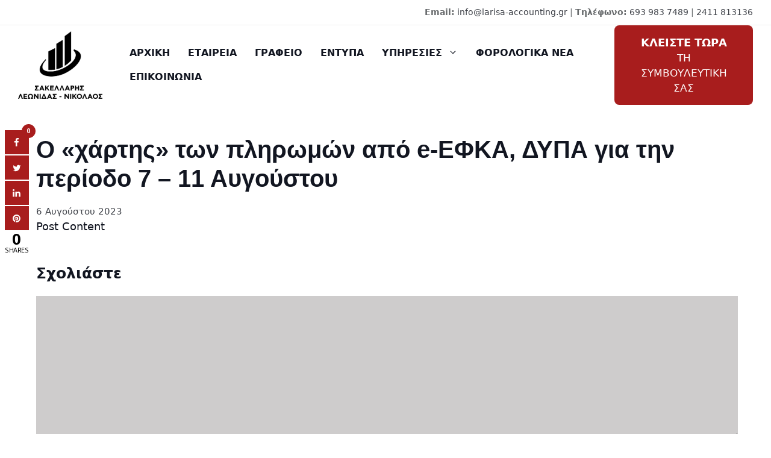

--- FILE ---
content_type: text/html; charset=UTF-8
request_url: https://larisa-accounting.gr/%CE%BF-%CF%87%CE%AC%CF%81%CF%84%CE%B7%CF%82-%CF%84%CF%89%CE%BD-%CF%80%CE%BB%CE%B7%CF%81%CF%89%CE%BC%CF%8E%CE%BD-%CE%B1%CF%80%CF%8C-e-%CE%B5%CF%86%CE%BA%CE%B1-%CE%B4%CF%85%CF%80%CE%B1-19/
body_size: 21750
content:
<!DOCTYPE html>
<html lang="el" prefix="og: https://ogp.me/ns#">
<head>
	<meta charset="UTF-8">
		<style>img:is([sizes="auto" i], [sizes^="auto," i]) { contain-intrinsic-size: 3000px 1500px }</style>
	<meta name="viewport" content="width=device-width, initial-scale=1">
<!-- Search Engine Optimization by Rank Math - https://rankmath.com/ -->
<title>Ο «χάρτης» των πληρωμών από e-ΕΦΚΑ, ΔΥΠΑ για την περίοδο 7 - 11 Αυγούστου - LARISA ACCOUNTING</title>
<meta name="description" content="Post Content"/>
<meta name="robots" content="index, follow, max-snippet:-1, max-video-preview:-1, max-image-preview:large"/>
<link rel="canonical" href="https://larisa-accounting.gr/%ce%bf-%cf%87%ce%ac%cf%81%cf%84%ce%b7%cf%82-%cf%84%cf%89%ce%bd-%cf%80%ce%bb%ce%b7%cf%81%cf%89%ce%bc%cf%8e%ce%bd-%ce%b1%cf%80%cf%8c-e-%ce%b5%cf%86%ce%ba%ce%b1-%ce%b4%cf%85%cf%80%ce%b1-19/" />
<meta property="og:locale" content="el_GR" />
<meta property="og:type" content="article" />
<meta property="og:title" content="Ο «χάρτης» των πληρωμών από e-ΕΦΚΑ, ΔΥΠΑ για την περίοδο 7 - 11 Αυγούστου - LARISA ACCOUNTING" />
<meta property="og:description" content="Post Content" />
<meta property="og:url" content="https://larisa-accounting.gr/%ce%bf-%cf%87%ce%ac%cf%81%cf%84%ce%b7%cf%82-%cf%84%cf%89%ce%bd-%cf%80%ce%bb%ce%b7%cf%81%cf%89%ce%bc%cf%8e%ce%bd-%ce%b1%cf%80%cf%8c-e-%ce%b5%cf%86%ce%ba%ce%b1-%ce%b4%cf%85%cf%80%ce%b1-19/" />
<meta property="og:site_name" content="LARISA ACCOUNTING" />
<meta property="article:section" content="ΝΕΑ-ΕΙΔΗΣΕΙΣ" />
<meta property="og:image" content="https://larisa-accounting.gr/wp-content/uploads/2023/04/logo-larisa-accounting-3-1.jpg" />
<meta property="og:image:secure_url" content="https://larisa-accounting.gr/wp-content/uploads/2023/04/logo-larisa-accounting-3-1.jpg" />
<meta property="og:image:width" content="500" />
<meta property="og:image:height" content="200" />
<meta property="og:image:alt" content="Ο «χάρτης» των πληρωμών από e-ΕΦΚΑ, ΔΥΠΑ  για την περίοδο 7 &#8211; 11 Αυγούστου" />
<meta property="og:image:type" content="image/jpeg" />
<meta property="article:published_time" content="2023-08-06T16:17:34+02:00" />
<meta name="twitter:card" content="summary_large_image" />
<meta name="twitter:title" content="Ο «χάρτης» των πληρωμών από e-ΕΦΚΑ, ΔΥΠΑ για την περίοδο 7 - 11 Αυγούστου - LARISA ACCOUNTING" />
<meta name="twitter:description" content="Post Content" />
<meta name="twitter:image" content="https://larisa-accounting.gr/wp-content/uploads/2023/04/logo-larisa-accounting-3-1.jpg" />
<meta name="twitter:label1" content="Time to read" />
<meta name="twitter:data1" content="Less than a minute" />
<script type="application/ld+json" class="rank-math-schema">{"@context":"https://schema.org","@graph":[{"@type":["FinancialService","Organization"],"@id":"https://larisa-accounting.gr/#organization","name":"LARISA ACCOUNTING","url":"https://larisa-accounting.gr","logo":{"@type":"ImageObject","@id":"https://larisa-accounting.gr/#logo","url":"https://larisa-accounting.gr/wp-content/uploads/2023/04/logo-larisa-accounting-3-1.png","contentUrl":"https://larisa-accounting.gr/wp-content/uploads/2023/04/logo-larisa-accounting-3-1.png","caption":"LARISA ACCOUNTING","inLanguage":"el","width":"500","height":"200"},"openingHours":["Monday,Tuesday,Wednesday,Thursday,Friday,Saturday,Sunday 09:00-17:00"],"image":{"@id":"https://larisa-accounting.gr/#logo"}},{"@type":"WebSite","@id":"https://larisa-accounting.gr/#website","url":"https://larisa-accounting.gr","name":"LARISA ACCOUNTING","publisher":{"@id":"https://larisa-accounting.gr/#organization"},"inLanguage":"el"},{"@type":"ImageObject","@id":"https://larisa-accounting.gr/wp-content/uploads/2023/04/logo-larisa-accounting-3-1.jpg","url":"https://larisa-accounting.gr/wp-content/uploads/2023/04/logo-larisa-accounting-3-1.jpg","width":"500","height":"200","inLanguage":"el"},{"@type":"WebPage","@id":"https://larisa-accounting.gr/%ce%bf-%cf%87%ce%ac%cf%81%cf%84%ce%b7%cf%82-%cf%84%cf%89%ce%bd-%cf%80%ce%bb%ce%b7%cf%81%cf%89%ce%bc%cf%8e%ce%bd-%ce%b1%cf%80%cf%8c-e-%ce%b5%cf%86%ce%ba%ce%b1-%ce%b4%cf%85%cf%80%ce%b1-19/#webpage","url":"https://larisa-accounting.gr/%ce%bf-%cf%87%ce%ac%cf%81%cf%84%ce%b7%cf%82-%cf%84%cf%89%ce%bd-%cf%80%ce%bb%ce%b7%cf%81%cf%89%ce%bc%cf%8e%ce%bd-%ce%b1%cf%80%cf%8c-e-%ce%b5%cf%86%ce%ba%ce%b1-%ce%b4%cf%85%cf%80%ce%b1-19/","name":"\u039f \u00ab\u03c7\u03ac\u03c1\u03c4\u03b7\u03c2\u00bb \u03c4\u03c9\u03bd \u03c0\u03bb\u03b7\u03c1\u03c9\u03bc\u03ce\u03bd \u03b1\u03c0\u03cc e-\u0395\u03a6\u039a\u0391, \u0394\u03a5\u03a0\u0391 \u03b3\u03b9\u03b1 \u03c4\u03b7\u03bd \u03c0\u03b5\u03c1\u03af\u03bf\u03b4\u03bf 7 - 11 \u0391\u03c5\u03b3\u03bf\u03cd\u03c3\u03c4\u03bf\u03c5 - LARISA ACCOUNTING","datePublished":"2023-08-06T16:17:34+02:00","dateModified":"2023-08-06T16:17:34+02:00","isPartOf":{"@id":"https://larisa-accounting.gr/#website"},"primaryImageOfPage":{"@id":"https://larisa-accounting.gr/wp-content/uploads/2023/04/logo-larisa-accounting-3-1.jpg"},"inLanguage":"el"},{"@type":"Person","@id":"https://larisa-accounting.gr/author/","url":"https://larisa-accounting.gr/author/","image":{"@type":"ImageObject","@id":"https://secure.gravatar.com/avatar/?s=96&amp;d=mm&amp;r=g","url":"https://secure.gravatar.com/avatar/?s=96&amp;d=mm&amp;r=g","inLanguage":"el"},"worksFor":{"@id":"https://larisa-accounting.gr/#organization"}},{"@type":"BlogPosting","headline":"\u039f \u00ab\u03c7\u03ac\u03c1\u03c4\u03b7\u03c2\u00bb \u03c4\u03c9\u03bd \u03c0\u03bb\u03b7\u03c1\u03c9\u03bc\u03ce\u03bd \u03b1\u03c0\u03cc e-\u0395\u03a6\u039a\u0391, \u0394\u03a5\u03a0\u0391 \u03b3\u03b9\u03b1 \u03c4\u03b7\u03bd \u03c0\u03b5\u03c1\u03af\u03bf\u03b4\u03bf 7 - 11 \u0391\u03c5\u03b3\u03bf\u03cd\u03c3\u03c4\u03bf\u03c5 - LARISA ACCOUNTING","datePublished":"2023-08-06T16:17:34+02:00","dateModified":"2023-08-06T16:17:34+02:00","articleSection":"\u039d\u0395\u0391-\u0395\u0399\u0394\u0397\u03a3\u0395\u0399\u03a3","author":{"@id":"https://larisa-accounting.gr/author/"},"publisher":{"@id":"https://larisa-accounting.gr/#organization"},"description":"Post Content","name":"\u039f \u00ab\u03c7\u03ac\u03c1\u03c4\u03b7\u03c2\u00bb \u03c4\u03c9\u03bd \u03c0\u03bb\u03b7\u03c1\u03c9\u03bc\u03ce\u03bd \u03b1\u03c0\u03cc e-\u0395\u03a6\u039a\u0391, \u0394\u03a5\u03a0\u0391 \u03b3\u03b9\u03b1 \u03c4\u03b7\u03bd \u03c0\u03b5\u03c1\u03af\u03bf\u03b4\u03bf 7 - 11 \u0391\u03c5\u03b3\u03bf\u03cd\u03c3\u03c4\u03bf\u03c5 - LARISA ACCOUNTING","@id":"https://larisa-accounting.gr/%ce%bf-%cf%87%ce%ac%cf%81%cf%84%ce%b7%cf%82-%cf%84%cf%89%ce%bd-%cf%80%ce%bb%ce%b7%cf%81%cf%89%ce%bc%cf%8e%ce%bd-%ce%b1%cf%80%cf%8c-e-%ce%b5%cf%86%ce%ba%ce%b1-%ce%b4%cf%85%cf%80%ce%b1-19/#richSnippet","isPartOf":{"@id":"https://larisa-accounting.gr/%ce%bf-%cf%87%ce%ac%cf%81%cf%84%ce%b7%cf%82-%cf%84%cf%89%ce%bd-%cf%80%ce%bb%ce%b7%cf%81%cf%89%ce%bc%cf%8e%ce%bd-%ce%b1%cf%80%cf%8c-e-%ce%b5%cf%86%ce%ba%ce%b1-%ce%b4%cf%85%cf%80%ce%b1-19/#webpage"},"image":{"@id":"https://larisa-accounting.gr/wp-content/uploads/2023/04/logo-larisa-accounting-3-1.jpg"},"inLanguage":"el","mainEntityOfPage":{"@id":"https://larisa-accounting.gr/%ce%bf-%cf%87%ce%ac%cf%81%cf%84%ce%b7%cf%82-%cf%84%cf%89%ce%bd-%cf%80%ce%bb%ce%b7%cf%81%cf%89%ce%bc%cf%8e%ce%bd-%ce%b1%cf%80%cf%8c-e-%ce%b5%cf%86%ce%ba%ce%b1-%ce%b4%cf%85%cf%80%ce%b1-19/#webpage"}}]}</script>
<!-- /Rank Math WordPress SEO plugin -->

<link rel='dns-prefetch' href='//fonts.googleapis.com' />
<link rel="alternate" type="application/rss+xml" title="Ροή RSS &raquo; LARISA ACCOUNTING" href="https://larisa-accounting.gr/feed/" />
<link rel="alternate" type="application/rss+xml" title="Ροή Σχολίων &raquo; LARISA ACCOUNTING" href="https://larisa-accounting.gr/comments/feed/" />
<link rel="alternate" type="application/rss+xml" title="Ροή Σχολίων LARISA ACCOUNTING &raquo; Ο «χάρτης» των πληρωμών από e-ΕΦΚΑ, ΔΥΠΑ  για την περίοδο 7 &#8211; 11 Αυγούστου" href="https://larisa-accounting.gr/%ce%bf-%cf%87%ce%ac%cf%81%cf%84%ce%b7%cf%82-%cf%84%cf%89%ce%bd-%cf%80%ce%bb%ce%b7%cf%81%cf%89%ce%bc%cf%8e%ce%bd-%ce%b1%cf%80%cf%8c-e-%ce%b5%cf%86%ce%ba%ce%b1-%ce%b4%cf%85%cf%80%ce%b1-19/feed/" />
<style id='wp-block-library-inline-css'>
:root{--wp-admin-theme-color:#007cba;--wp-admin-theme-color--rgb:0,124,186;--wp-admin-theme-color-darker-10:#006ba1;--wp-admin-theme-color-darker-10--rgb:0,107,161;--wp-admin-theme-color-darker-20:#005a87;--wp-admin-theme-color-darker-20--rgb:0,90,135;--wp-admin-border-width-focus:2px;--wp-block-synced-color:#7a00df;--wp-block-synced-color--rgb:122,0,223;--wp-bound-block-color:var(--wp-block-synced-color)}@media (min-resolution:192dpi){:root{--wp-admin-border-width-focus:1.5px}}.wp-element-button{cursor:pointer}:root{--wp--preset--font-size--normal:16px;--wp--preset--font-size--huge:42px}:root .has-very-light-gray-background-color{background-color:#eee}:root .has-very-dark-gray-background-color{background-color:#313131}:root .has-very-light-gray-color{color:#eee}:root .has-very-dark-gray-color{color:#313131}:root .has-vivid-green-cyan-to-vivid-cyan-blue-gradient-background{background:linear-gradient(135deg,#00d084,#0693e3)}:root .has-purple-crush-gradient-background{background:linear-gradient(135deg,#34e2e4,#4721fb 50%,#ab1dfe)}:root .has-hazy-dawn-gradient-background{background:linear-gradient(135deg,#faaca8,#dad0ec)}:root .has-subdued-olive-gradient-background{background:linear-gradient(135deg,#fafae1,#67a671)}:root .has-atomic-cream-gradient-background{background:linear-gradient(135deg,#fdd79a,#004a59)}:root .has-nightshade-gradient-background{background:linear-gradient(135deg,#330968,#31cdcf)}:root .has-midnight-gradient-background{background:linear-gradient(135deg,#020381,#2874fc)}.has-regular-font-size{font-size:1em}.has-larger-font-size{font-size:2.625em}.has-normal-font-size{font-size:var(--wp--preset--font-size--normal)}.has-huge-font-size{font-size:var(--wp--preset--font-size--huge)}.has-text-align-center{text-align:center}.has-text-align-left{text-align:left}.has-text-align-right{text-align:right}#end-resizable-editor-section{display:none}.aligncenter{clear:both}.items-justified-left{justify-content:flex-start}.items-justified-center{justify-content:center}.items-justified-right{justify-content:flex-end}.items-justified-space-between{justify-content:space-between}.screen-reader-text{border:0;clip-path:inset(50%);height:1px;margin:-1px;overflow:hidden;padding:0;position:absolute;width:1px;word-wrap:normal!important}.screen-reader-text:focus{background-color:#ddd;clip-path:none;color:#444;display:block;font-size:1em;height:auto;left:5px;line-height:normal;padding:15px 23px 14px;text-decoration:none;top:5px;width:auto;z-index:100000}html :where(.has-border-color){border-style:solid}html :where([style*=border-top-color]){border-top-style:solid}html :where([style*=border-right-color]){border-right-style:solid}html :where([style*=border-bottom-color]){border-bottom-style:solid}html :where([style*=border-left-color]){border-left-style:solid}html :where([style*=border-width]){border-style:solid}html :where([style*=border-top-width]){border-top-style:solid}html :where([style*=border-right-width]){border-right-style:solid}html :where([style*=border-bottom-width]){border-bottom-style:solid}html :where([style*=border-left-width]){border-left-style:solid}html :where(img[class*=wp-image-]){height:auto;max-width:100%}:where(figure){margin:0 0 1em}html :where(.is-position-sticky){--wp-admin--admin-bar--position-offset:var(--wp-admin--admin-bar--height,0px)}@media screen and (max-width:600px){html :where(.is-position-sticky){--wp-admin--admin-bar--position-offset:0px}}
</style>
<style id='classic-theme-styles-inline-css'>
/*! This file is auto-generated */
.wp-block-button__link{color:#fff;background-color:#32373c;border-radius:9999px;box-shadow:none;text-decoration:none;padding:calc(.667em + 2px) calc(1.333em + 2px);font-size:1.125em}.wp-block-file__button{background:#32373c;color:#fff;text-decoration:none}
</style>
<link rel='stylesheet' id='contact-form-7-css' href='//larisa-accounting.gr/wp-content/cache/wpfc-minified/1ymjq1lm/60x3g.css' media='all' />
<link rel='stylesheet' id='cresta-social-crestafont-css' href='//larisa-accounting.gr/wp-content/cache/wpfc-minified/7mrl1708/60x3g.css' media='all' />
<link rel='stylesheet' id='cresta-social-wp-style-css' href='//larisa-accounting.gr/wp-content/cache/wpfc-minified/mk6hxh7x/60x3g.css' media='all' />
<link rel='stylesheet' id='cresta-social-googlefonts-css' href='//fonts.googleapis.com/css?family=Noto+Sans:400,700&#038;display=swap' media='all' />
<link rel='stylesheet' id='grmlt-plugin-css' href='//larisa-accounting.gr/wp-content/plugins/greek-multi-tool/public/css/grmlt-plugin-public.css?ver=2.4.0' media='all' />
<link rel='stylesheet' id='generate-comments-css' href='//larisa-accounting.gr/wp-content/cache/wpfc-minified/8kuzwoh7/64r25.css' media='all' />
<link rel='stylesheet' id='generate-widget-areas-css' href='//larisa-accounting.gr/wp-content/cache/wpfc-minified/zvsaecq/60x3g.css' media='all' />
<link rel='stylesheet' id='generate-style-css' href='//larisa-accounting.gr/wp-content/cache/wpfc-minified/mn3dhw0k/60x3g.css' media='all' />
<style id='generate-style-inline-css'>
.no-featured-image-padding .featured-image {margin-left:-30px;margin-right:-25px;}.post-image-above-header .no-featured-image-padding .inside-article .featured-image {margin-top:-75px;}@media (max-width:768px){.no-featured-image-padding .featured-image {margin-left:-30px;margin-right:-30px;}.post-image-above-header .no-featured-image-padding .inside-article .featured-image {margin-top:-60px;}}
body{background-color:var(--base-3);color:var(--contrast-2);}a{color:var(--accent);}a:hover, a:focus, a:active{color:var(--accent-2);}.grid-container{max-width:1665px;}.wp-block-group__inner-container{max-width:1665px;margin-left:auto;margin-right:auto;}.site-header .header-image{width:180px;}.generate-back-to-top{font-size:20px;border-radius:3px;position:fixed;bottom:30px;right:30px;line-height:40px;width:40px;text-align:center;z-index:10;transition:opacity 300ms ease-in-out;opacity:0.1;transform:translateY(1000px);}.generate-back-to-top__show{opacity:1;transform:translateY(0);}:root{--contrast:#1c2337;--contrast-2:#121621;--contrast-3:#3d4047;--base:#8f939b;--base-2:#cecccc;--base-3:#FFFFFF;--accent:#ce1818;--accent-2:#6887db;}:root .has-contrast-color{color:var(--contrast);}:root .has-contrast-background-color{background-color:var(--contrast);}:root .has-contrast-2-color{color:var(--contrast-2);}:root .has-contrast-2-background-color{background-color:var(--contrast-2);}:root .has-contrast-3-color{color:var(--contrast-3);}:root .has-contrast-3-background-color{background-color:var(--contrast-3);}:root .has-base-color{color:var(--base);}:root .has-base-background-color{background-color:var(--base);}:root .has-base-2-color{color:var(--base-2);}:root .has-base-2-background-color{background-color:var(--base-2);}:root .has-base-3-color{color:var(--base-3);}:root .has-base-3-background-color{background-color:var(--base-3);}:root .has-accent-color{color:var(--accent);}:root .has-accent-background-color{background-color:var(--accent);}:root .has-accent-2-color{color:var(--accent-2);}:root .has-accent-2-background-color{background-color:var(--accent-2);}body, button, input, select, textarea{font-family:-apple-system, system-ui, BlinkMacSystemFont, "Segoe UI", Helvetica, Arial, sans-serif, "Apple Color Emoji", "Segoe UI Emoji", "Segoe UI Symbol";font-weight:normal;font-size:18px;}.main-title{font-size:25px;}.main-navigation a, .main-navigation .menu-toggle, .main-navigation .menu-bar-items{font-family:-apple-system, system-ui, BlinkMacSystemFont, "Segoe UI", Helvetica, Arial, sans-serif, "Apple Color Emoji", "Segoe UI Emoji", "Segoe UI Symbol";font-weight:600;text-transform:uppercase;font-size:16px;}h1{font-family:Helvetica;font-weight:600;font-size:40px;}@media (max-width:768px){h1{font-size:31px;}}h2{font-family:inherit;font-weight:600;font-size:32px;}@media (max-width:768px){h2{font-size:27px;}}h3{font-family:inherit;font-weight:600;font-size:25px;}@media (max-width:768px){h3{font-size:24px;}}h4{font-family:inherit;font-weight:600;font-size:22px;}@media (max-width:768px){h4{font-size:22px;}}h5{font-family:inherit;font-weight:600;font-size:18px;}@media (max-width:768px){h5{font-size:19px;}}h6{font-family:inherit;font-weight:600;font-size:18px;}h2.entry-title{font-family:-apple-system, system-ui, BlinkMacSystemFont, "Segoe UI", Helvetica, Arial, sans-serif, "Apple Color Emoji", "Segoe UI Emoji", "Segoe UI Symbol";font-weight:600;font-style:normal;font-size:20px;letter-spacing:0px;line-height:1.2;}.top-bar{background-color:var(--base-3);color:#676a6c;}.top-bar a{color:var(--contrast-3);}.top-bar a:hover{color:#303030;}.site-header{background-color:var(--base-3);color:var(--contrast-2);}.main-title a,.main-title a:hover{color:var(--contrast-2);}.site-description{color:var(--contrast-2);}.mobile-menu-control-wrapper .menu-toggle,.mobile-menu-control-wrapper .menu-toggle:hover,.mobile-menu-control-wrapper .menu-toggle:focus,.has-inline-mobile-toggle #site-navigation.toggled{background-color:rgba(0, 0, 0, 0.02);}.main-navigation,.main-navigation ul ul{background-color:var(--base-3);}.main-navigation .main-nav ul li a, .main-navigation .menu-toggle, .main-navigation .menu-bar-items{color:var(--contrast-2);}.main-navigation .main-nav ul li:not([class*="current-menu-"]):hover > a, .main-navigation .main-nav ul li:not([class*="current-menu-"]):focus > a, .main-navigation .main-nav ul li.sfHover:not([class*="current-menu-"]) > a, .main-navigation .menu-bar-item:hover > a, .main-navigation .menu-bar-item.sfHover > a{color:var(--accent);background-color:var(--base-3);}button.menu-toggle:hover,button.menu-toggle:focus{color:var(--contrast-2);}.main-navigation .main-nav ul li[class*="current-menu-"] > a{color:var(--accent);background-color:var(--base-3);}.navigation-search input[type="search"],.navigation-search input[type="search"]:active, .navigation-search input[type="search"]:focus, .main-navigation .main-nav ul li.search-item.active > a, .main-navigation .menu-bar-items .search-item.active > a{color:var(--accent);background-color:var(--base-3);}.separate-containers .inside-article, .separate-containers .comments-area, .separate-containers .page-header, .one-container .container, .separate-containers .paging-navigation, .inside-page-header{color:var(--contrast-2);background-color:var(--base-3);}.inside-article a,.paging-navigation a,.comments-area a,.page-header a{color:var(--accent);}.inside-article a:hover,.paging-navigation a:hover,.comments-area a:hover,.page-header a:hover{color:var(--accent-2);}.entry-title a{color:var(--contrast);}.entry-title a:hover{color:var(--contrast-2);}.entry-meta{color:var(--contrast-3);}h1{color:var(--contrast-2);}h2{color:var(--contrast-2);}h3{color:var(--contrast-2);}h4{color:var(--contrast-2);}h5{color:var(--contrast-2);}h6{color:var(--contrast-2);}.sidebar .widget{background-color:var(--base-3);}.footer-widgets{color:var(--base-3);background-color:var(--contrast-2);}.footer-widgets .widget-title{color:var(--base-2);}.site-info{color:var(--base-3);background-color:var(--contrast-2);}.site-info a{color:var(--base-3);}.site-info a:hover{color:var(--base);}.footer-bar .widget_nav_menu .current-menu-item a{color:var(--base);}input[type="text"],input[type="email"],input[type="url"],input[type="password"],input[type="search"],input[type="tel"],input[type="number"],textarea,select{color:var(--contrast-3);background-color:var(--base-2);border-color:var(--contrast-2);}input[type="text"]:focus,input[type="email"]:focus,input[type="url"]:focus,input[type="password"]:focus,input[type="search"]:focus,input[type="tel"]:focus,input[type="number"]:focus,textarea:focus,select:focus{color:var(--contrast-2);border-color:var(--contrast-3);}button,html input[type="button"],input[type="reset"],input[type="submit"],a.button,a.wp-block-button__link:not(.has-background){color:var(--base-3);background-color:var(--accent);}button:hover,html input[type="button"]:hover,input[type="reset"]:hover,input[type="submit"]:hover,a.button:hover,button:focus,html input[type="button"]:focus,input[type="reset"]:focus,input[type="submit"]:focus,a.button:focus,a.wp-block-button__link:not(.has-background):active,a.wp-block-button__link:not(.has-background):focus,a.wp-block-button__link:not(.has-background):hover{color:var(--base-3);background-color:#231f20;}a.generate-back-to-top{background-color:rgba( 0,0,0,0.4 );color:#ffffff;}a.generate-back-to-top:hover,a.generate-back-to-top:focus{background-color:rgba( 0,0,0,0.6 );color:#ffffff;}:root{--gp-search-modal-bg-color:var(--base-3);--gp-search-modal-text-color:var(--contrast);--gp-search-modal-overlay-bg-color:rgba(0,0,0,0.2);}@media (max-width: 940px){.main-navigation .menu-bar-item:hover > a, .main-navigation .menu-bar-item.sfHover > a{background:none;color:var(--contrast-2);}}.inside-header{padding:0px 10px 0px 10px;}.nav-below-header .main-navigation .inside-navigation.grid-container, .nav-above-header .main-navigation .inside-navigation.grid-container{padding:0px 5px 0px 5px;}.separate-containers .inside-article, .separate-containers .comments-area, .separate-containers .page-header, .separate-containers .paging-navigation, .one-container .site-content, .inside-page-header{padding:75px 25px 0px 30px;}.site-main .wp-block-group__inner-container{padding:75px 25px 0px 30px;}.separate-containers .paging-navigation{padding-top:20px;padding-bottom:20px;}.entry-content .alignwide, body:not(.no-sidebar) .entry-content .alignfull{margin-left:-30px;width:calc(100% + 55px);max-width:calc(100% + 55px);}.one-container.right-sidebar .site-main,.one-container.both-right .site-main{margin-right:25px;}.one-container.left-sidebar .site-main,.one-container.both-left .site-main{margin-left:30px;}.one-container.both-sidebars .site-main{margin:0px 25px 0px 30px;}.sidebar .widget, .page-header, .widget-area .main-navigation, .site-main > *{margin-bottom:50px;}.separate-containers .site-main{margin:50px;}.both-right .inside-left-sidebar,.both-left .inside-left-sidebar{margin-right:25px;}.both-right .inside-right-sidebar,.both-left .inside-right-sidebar{margin-left:25px;}.one-container.archive .post:not(:last-child):not(.is-loop-template-item), .one-container.blog .post:not(:last-child):not(.is-loop-template-item){padding-bottom:0px;}.separate-containers .featured-image{margin-top:50px;}.separate-containers .inside-right-sidebar, .separate-containers .inside-left-sidebar{margin-top:50px;margin-bottom:50px;}.main-navigation .main-nav ul li a,.menu-toggle,.main-navigation .menu-bar-item > a{padding-left:15px;padding-right:15px;line-height:40px;}.main-navigation .main-nav ul ul li a{padding:10px 15px 10px 15px;}.main-navigation ul ul{width:207px;}.navigation-search input[type="search"]{height:40px;}.rtl .menu-item-has-children .dropdown-menu-toggle{padding-left:15px;}.menu-item-has-children .dropdown-menu-toggle{padding-right:15px;}.rtl .main-navigation .main-nav ul li.menu-item-has-children > a{padding-right:15px;}@media (max-width:768px){.separate-containers .inside-article, .separate-containers .comments-area, .separate-containers .page-header, .separate-containers .paging-navigation, .one-container .site-content, .inside-page-header{padding:60px 30px 60px 30px;}.site-main .wp-block-group__inner-container{padding:60px 30px 60px 30px;}.inside-top-bar{padding-right:30px;padding-left:30px;}.inside-header{padding-top:0px;padding-right:40px;padding-left:30px;}.widget-area .widget{padding-top:30px;padding-right:30px;padding-bottom:30px;padding-left:30px;}.footer-widgets-container{padding-top:30px;padding-right:30px;padding-bottom:30px;padding-left:30px;}.inside-site-info{padding-right:30px;padding-left:30px;}.entry-content .alignwide, body:not(.no-sidebar) .entry-content .alignfull{margin-left:-30px;width:calc(100% + 60px);max-width:calc(100% + 60px);}.one-container .site-main .paging-navigation{margin-bottom:50px;}}/* End cached CSS */.is-right-sidebar{width:15%;}.is-left-sidebar{width:25%;}.site-content .content-area{width:100%;}@media (max-width: 940px){.main-navigation .menu-toggle,.sidebar-nav-mobile:not(#sticky-placeholder){display:block;}.main-navigation ul,.gen-sidebar-nav,.main-navigation:not(.slideout-navigation):not(.toggled) .main-nav > ul,.has-inline-mobile-toggle #site-navigation .inside-navigation > *:not(.navigation-search):not(.main-nav){display:none;}.nav-align-right .inside-navigation,.nav-align-center .inside-navigation{justify-content:space-between;}.has-inline-mobile-toggle .mobile-menu-control-wrapper{display:flex;flex-wrap:wrap;}.has-inline-mobile-toggle .inside-header{flex-direction:row;text-align:left;flex-wrap:wrap;}.has-inline-mobile-toggle .header-widget,.has-inline-mobile-toggle #site-navigation{flex-basis:100%;}.nav-float-left .has-inline-mobile-toggle #site-navigation{order:10;}}
.dynamic-author-image-rounded{border-radius:100%;}.dynamic-featured-image, .dynamic-author-image{vertical-align:middle;}.one-container.blog .dynamic-content-template:not(:last-child), .one-container.archive .dynamic-content-template:not(:last-child){padding-bottom:0px;}.dynamic-entry-excerpt > p:last-child{margin-bottom:0px;}
.post-image:not(:first-child), .page-content:not(:first-child), .entry-content:not(:first-child), .entry-summary:not(:first-child), footer.entry-meta{margin-top:0em;}.post-image-above-header .inside-article div.featured-image, .post-image-above-header .inside-article div.post-image{margin-bottom:0em;}
</style>
<link rel='stylesheet' id='generate-navigation-branding-css' href='//larisa-accounting.gr/wp-content/cache/wpfc-minified/qu7xkq48/60x3g.css' media='all' />
<style id='generate-navigation-branding-inline-css'>
@media (max-width: 940px){.site-header, #site-navigation, #sticky-navigation{display:none !important;opacity:0.0;}#mobile-header{display:block !important;width:100% !important;}#mobile-header .main-nav > ul{display:none;}#mobile-header.toggled .main-nav > ul, #mobile-header .menu-toggle, #mobile-header .mobile-bar-items{display:block;}#mobile-header .main-nav{-ms-flex:0 0 100%;flex:0 0 100%;-webkit-box-ordinal-group:5;-ms-flex-order:4;order:4;}}.main-navigation.has-branding .inside-navigation.grid-container, .main-navigation.has-branding.grid-container .inside-navigation:not(.grid-container){padding:0px 25px 0px 30px;}.main-navigation.has-branding:not(.grid-container) .inside-navigation:not(.grid-container) .navigation-branding{margin-left:10px;}.navigation-branding img, .site-logo.mobile-header-logo img{height:40px;width:auto;}.navigation-branding .main-title{line-height:40px;}@media (max-width: 940px){.main-navigation.has-branding.nav-align-center .menu-bar-items, .main-navigation.has-sticky-branding.navigation-stick.nav-align-center .menu-bar-items{margin-left:auto;}.navigation-branding{margin-right:auto;margin-left:10px;}.navigation-branding .main-title, .mobile-header-navigation .site-logo{margin-left:10px;}.main-navigation.has-branding .inside-navigation.grid-container{padding:0px;}}
</style>
<link rel='stylesheet' id='call-now-button-modern-style-css' href='//larisa-accounting.gr/wp-content/cache/wpfc-minified/jo2hsk4k/60x3g.css' media='all' />
<script src='//larisa-accounting.gr/wp-content/cache/wpfc-minified/2dd13h3e/60x3g.js' type="text/javascript"></script>
<!-- <script src="https://larisa-accounting.gr/wp-includes/js/jquery/jquery.min.js?ver=3.7.1" id="jquery-core-js"></script> -->
<!-- <script src="https://larisa-accounting.gr/wp-includes/js/jquery/jquery-migrate.min.js?ver=3.4.1" id="jquery-migrate-js"></script> -->
<!-- <script src="https://larisa-accounting.gr/wp-content/plugins/greek-multi-tool/public/js/grmlt-plugin-public.js?ver=2.4.0" id="grmlt-plugin-js"></script> -->
<link rel="https://api.w.org/" href="https://larisa-accounting.gr/wp-json/" /><link rel="alternate" title="JSON" type="application/json" href="https://larisa-accounting.gr/wp-json/wp/v2/posts/3606" /><link rel="EditURI" type="application/rsd+xml" title="RSD" href="https://larisa-accounting.gr/xmlrpc.php?rsd" />
<meta name="generator" content="WordPress 6.8.3" />
<link rel='shortlink' href='https://larisa-accounting.gr/?p=3606' />
<link rel="alternate" title="oEmbed (JSON)" type="application/json+oembed" href="https://larisa-accounting.gr/wp-json/oembed/1.0/embed?url=https%3A%2F%2Flarisa-accounting.gr%2F%25ce%25bf-%25cf%2587%25ce%25ac%25cf%2581%25cf%2584%25ce%25b7%25cf%2582-%25cf%2584%25cf%2589%25ce%25bd-%25cf%2580%25ce%25bb%25ce%25b7%25cf%2581%25cf%2589%25ce%25bc%25cf%258e%25ce%25bd-%25ce%25b1%25cf%2580%25cf%258c-e-%25ce%25b5%25cf%2586%25ce%25ba%25ce%25b1-%25ce%25b4%25cf%2585%25cf%2580%25ce%25b1-19%2F" />
<link rel="alternate" title="oEmbed (XML)" type="text/xml+oembed" href="https://larisa-accounting.gr/wp-json/oembed/1.0/embed?url=https%3A%2F%2Flarisa-accounting.gr%2F%25ce%25bf-%25cf%2587%25ce%25ac%25cf%2581%25cf%2584%25ce%25b7%25cf%2582-%25cf%2584%25cf%2589%25ce%25bd-%25cf%2580%25ce%25bb%25ce%25b7%25cf%2581%25cf%2589%25ce%25bc%25cf%258e%25ce%25bd-%25ce%25b1%25cf%2580%25cf%258c-e-%25ce%25b5%25cf%2586%25ce%25ba%25ce%25b1-%25ce%25b4%25cf%2585%25cf%2580%25ce%25b1-19%2F&#038;format=xml" />
<style id='cresta-social-share-counter-inline-css'>.cresta-share-icon .sbutton {font-family: 'Noto Sans', sans-serif;}
			@media (max-width : 640px) {
				#crestashareicon {
					display:none !important;
				}
			}
		#crestashareicon {position:fixed; top:30%; left:8px; float:left;z-index:99;}

		#crestashareicon .sbutton {clear:both;}
		#crestashareicon .sbutton { float:left;}</style><style type="text/css">
.feedzy-rss-link-icon:after {
	content: url("https://larisa-accounting.gr/wp-content/plugins/feedzy-rss-feeds/img/external-link.png");
	margin-left: 3px;
}
</style>
		<script type="application/ld+json">
{
    "@context": "https://schema.org",
    "@graph": [
        {
            "@type": "Organization",
            "@id": "https://larisa-accounting.gr/#organization",
            "name": "Larisa Accounting",
            "url": "https://larisa-accounting.gr/",
            "logo": {
                "@type": "ImageObject",
                "url": "https://larisa-accounting.gr/wp-content/uploads/2023/04/logo-larisa-accounting.png"
            },
            "contactPoint": [
                {
                    "@type": "ContactPoint",
                    "telephone": "+30-2411813136",
                    "contactType": "customer service",
                    "areaServed": "GR",
                    "availableLanguage": [
                        "Greek",
                        "English"
                    ]
                }
            ],
            "sameAs": [
                "https://www.facebook.com/Sakellarislogistikalarissa/",
                "https://www.instagram.com/sakellaris_accounting_larissa/",
                "https://www.tiktok.com/@nikossakellaris1"
            ]
        },
        {
            "@type": "WebSite",
            "@id": "https://larisa-accounting.gr/#website",
            "url": "https://larisa-accounting.gr/",
            "name": "Larisa Accounting",
            "publisher": {
                "@id": "https://larisa-accounting.gr/#organization"
            },
            "potentialAction": {
                "@type": "SearchAction",
                "target": "https://larisa-accounting.gr/?s={search_term_string}",
                "query-input": "required name=search_term_string"
            }
        },
        {
            "@type": "AccountingService",
            "@id": "https://larisa-accounting.gr/#accountingservice",
            "name": "Larisa Accounting",
            "image": "https://larisa-accounting.gr/wp-content/uploads/2023/04/logo-larisa-accounting.png",
            "url": "https://larisa-accounting.gr/",
            "telephone": "+30-2411813136",
            "priceRange": "€€",
            "address": {
                "@type": "PostalAddress",
                "streetAddress": "Μανωλάκη 9-11 Γ",
                "addressLocality": "Λάρισα",
                "postalCode": "41222",
                "addressCountry": "GR"
            },
            "geo": {
                "@type": "GeoCoordinates",
                "latitude": 39.639022,
                "longitude": 22.407527
            },
            "openingHoursSpecification": [
                {
                    "@type": "OpeningHoursSpecification",
                    "dayOfWeek": [
                        "Monday",
                        "Tuesday",
                        "Wednesday",
                        "Thursday",
                        "Friday"
                    ],
                    "opens": "09:00",
                    "closes": "17:00"
                }
            ],
            "sameAs": [
                "https://www.facebook.com/Sakellarislogistikalarissa/",
                "https://www.instagram.com/sakellaris_accounting_larissa/",
                "https://www.tiktok.com/@nikossakellaris1"
            ]
        }
    ]
}
</script>


<!-- Google tag (gtag.js) -->
<script async src="https://www.googletagmanager.com/gtag/js?id=G-7SJCHJYZE5"></script>
<script>
  window.dataLayer = window.dataLayer || [];
  function gtag(){dataLayer.push(arguments);}
  gtag('js', new Date());

  gtag('config', 'G-7SJCHJYZE5');
</script>

<!-- Google Tag Manager -->
<script>(function(w,d,s,l,i){w[l]=w[l]||[];w[l].push({'gtm.start':
new Date().getTime(),event:'gtm.js'});var f=d.getElementsByTagName(s)[0],
j=d.createElement(s),dl=l!='dataLayer'?'&l='+l:'';j.async=true;j.src=
'https://www.googletagmanager.com/gtm.js?id='+i+dl;f.parentNode.insertBefore(j,f);
})(window,document,'script','dataLayer','GTM-TLPGVF5F');</script>
<!-- End Google Tag Manager -->

<!-- Lara's Google Analytics - https://www.xtraorbit.com/wordpress-google-analytics-dashboard-widget/ -->
<script async src="https://www.googletagmanager.com/gtag/js?id=G-7SJCHJYZE5"></script>
<script>
  window.dataLayer = window.dataLayer || [];
  function gtag(){dataLayer.push(arguments);}
  gtag('js', new Date());
  gtag('config', 'G-7SJCHJYZE5');
</script>

<link rel="pingback" href="https://larisa-accounting.gr/xmlrpc.php">
<meta name="generator" content="Powered by WPBakery Page Builder - drag and drop page builder for WordPress."/>
<link rel="icon" href="https://larisa-accounting.gr/wp-content/uploads/2023/04/favicon-larisa-accounting-150x150.png" sizes="32x32" />
<link rel="icon" href="https://larisa-accounting.gr/wp-content/uploads/2023/04/favicon-larisa-accounting.png" sizes="192x192" />
<link rel="apple-touch-icon" href="https://larisa-accounting.gr/wp-content/uploads/2023/04/favicon-larisa-accounting.png" />
<meta name="msapplication-TileImage" content="https://larisa-accounting.gr/wp-content/uploads/2023/04/favicon-larisa-accounting.png" />
		<style id="wp-custom-css">
			/* GeneratePress Site CSS */ /* Page and post title box shadow */
.text-shadow {
    text-shadow: rgb(0 0 0 / 50%) 5px 5px 10px;
}

/* Menu CTA button color */
.inside-navigation .join-us-btn,
.inside-navigation .menu-bar-items .join-us-btn,
.inside-header .menu-bar-items .join-us-btn {
	color: var(--base-3);
} /* End GeneratePress Site CSS */

.top-bar {
  border-bottom: 1px solid #eee;
	font-size:14px;
}

.cresta-share-icon i.c-icon-cresta-facebook, .cresta-share-icon i.c-icon-cresta-gplus, .cresta-share-icon i.c-icon-cresta-linkedin, .cresta-share-icon i.c-icon-cresta-pinterest, .cresta-share-icon i.c-icon-cresta-print, .cresta-share-icon i.c-icon-cresta-twitter {
	background-color:#a81d1d;
	color:#fff;
}

.cresta-share-icon.first_style .cresta-the-count {
  background: #a81d1d;
}
#crestashareicon .sbutton{
	margin:0px;
}

.bgfixed{
	background-attachment:fixed;
}



.feedzy-rss .rss_item{
	margin:0 !important;
}

.feedzy-rss .rss_item .title {
  font-weight: normal !important;
	font-size:14px;
}

.icNomarg{
	margin-bottom:0px;
}

.vc_column-inner.vc_custom_1682410427757,.vc_column-inner.vc_custom_1682410451912,.vc_column-inner.vc_custom_1682432325462,.vc_column-inner.vc_custom_1682410506442,.vc_column-inner.vc_custom_1682410517400,.vc_column-inner.vc_custom_1682432353899{
	padding-top:0px;
}

.sepNomarg{
	margin-bottom:0px;
}
.vc_general.vc_cta3.vc_cta3-style-classic {
  border-color: #1c2337;
  background-color: #1c2337 !important;
	color:#fff;
}

.vc_general.vc_cta3 h2{
	color:#fff;
}
	





@media (min-width: 1024px) {
	.sm-hidenforlargescreen {
		display:none !important;
	}
	
	
	
	.separate-containers .inside-article, .separate-containers .comments-area, .separate-containers .page-header, .separate-containers .paging-navigation, .one-container .site-content, .inside-page-header {
    padding-top: 10px;
}
	
	.site-logo img {
    max-width: 140px !important; 
}
	
	.site, .grid-container, .container, .hfeed {
		padding-left:30px;
		padding-right:30px;
	}
	
	.page-title {
		margin-top:40px;
		margin-bottom:20px;
	}
	
	.entry-header h1 {
				margin-top:40px;
		margin-bottom:20px;
	}
	
	
	.sm-logistiko-asf-grafeio 
	{font-weight:400;
	padding-top:-2px;
	margin-top:-2px;}
	
	
	.sm-aplopoioume {
		font-size: larger;
		font-weight: 700;
	}
	
	
		.sm-titlemain {
	/*	font-size: larger; */
		font-weight: 700;
	}
	
	
	
	.sm-axiopoistes-lyseis {
		font-weight:400;
		padding-bottom:0px;
		margin-bottom:0px;
		color:#bbb;
	}
	
	.sm-dipla-sas {
		font-weight: 700;
		color: #fff;
		padding-top:0px;
		margin-top:0px;
	}
	
	
	
.vc_row.watermark {
    position: relative;
    background-image: url('https://larisa-accounting.gr/wp-content/uploads/2025/01/ydatografima.png'); 
    background-repeat: no-repeat; 
    background-position: right center; 
    background-size:500px auto; 
}


	/*
	.feedzy-531a23c403a0162cbbf3d6371fefbe6e ul {
    display: flex;
    flex-wrap: wrap;
    gap: 10px;
    list-style: none;
    padding: 0;
    margin: 0;
}
*/


	.feedzy-531a23c403a0162cbbf3d6371fefbe6e ul {
    display: flex;
    flex-wrap: wrap;
    list-style: none;
    padding: 0;
    margin: 0;
}

.feedzy-531a23c403a0162cbbf3d6371fefbe6e ul li {
    display: flex;
    flex-direction: column; /* Κατακόρυφη διάταξη */
    align-items: flex-start; /* Ευθυγράμμιση στην αρχή */
    width: calc(50% - 10px); /* Δύο στήλες */
    box-sizing: border-box;
    margin-right: 10px; /* Κενό μεταξύ των στηλών */
    margin-bottom: 10px; /* Κενό μεταξύ των γραμμών */
}

.feedzy-531a23c403a0162cbbf3d6371fefbe6e ul li:nth-child(2n) {
    margin-right: 0;
}

.feedzy-531a23c403a0162cbbf3d6371fefbe6e ul li .rss_content small {
    display: block; /* Η ημερομηνία εμφανίζεται σε νέα γραμμή */
    margin-top: 5px; /* Κενό πάνω από την ημερομηνία */
    color: #777; /* Ελαφρύ γκρι χρώμα */
    font-size: 14px; /* Μικρότερο μέγεθος γραμματοσειράς */
}

		
	
/*
.vc_row.wpb_row {
    flex-wrap: nowrap; 
}

.vc_row.wpb_row .vc_col-sm-6:first-child {
    flex: 0 0 40%; 
    max-width: 40%;
}

.vc_row.wpb_row .vc_col-sm-6:last-child {
    flex: 0 0 60%; 
}

	
	*/
	

	
	
	
	.sm-image-text-oriz-row {
    display: flex; /* Ενεργοποίηση Flexbox */
    flex-wrap: nowrap; /* Αποτροπή αλλαγής γραμμής */
    gap: 10px; /* Μηδενικό κενό μεταξύ των στηλών */
		margin-bottom:50px;
}

.sm-image-text-oriz-row .vc_col-sm-6:first-child {
    flex: 0 0 40%; /* Πλάτος πρώτης στήλης 40% */
    max-width: 350px;
}

.sm-image-text-oriz-row .vc_col-sm-6:last-child {
    flex: 0 0 60%; /* Πλάτος δεύτερης στήλης 60% */
    max-width: 460px;
    margin-left: -10px; /* Μειώνει το κενό ανάμεσα στις στήλες */
    padding-left: 0; /* Αφαιρεί το εσωτερικό κενό */
}
	

	/* Ρύθμιση για τη 2η στήλη (κείμενο) */
.sm-image-text-oriz-row .vc_col-sm-6:last-child {
    margin-left: -20px; /* Αυξάνει τη μετακίνηση της στήλης προς τα αριστερά */
    padding-left: 0; /* Αφαιρεί τελείως το εσωτερικό κενό */
    flex: 0 0 58%; /* Ελαφρώς μειωμένο πλάτος της 2ης στήλης */
    max-width: 460px; /* Βεβαιώνει ότι η 2η στήλη δεν ξεπερνά το 58% */
}

/* Ρύθμιση για το συνολικό layout */
.sm-image-text-oriz-row {
    display: flex; /* Χρήση Flexbox */
    flex-wrap: nowrap; /* Αποτρέπει το "σπάσιμο" σε νέα γραμμή */
    gap: 20px; /* Καμία αυτόματη απόσταση μεταξύ των στηλών */
}

	.sm-image-text-oriz-row-ins .vc_col-sm-6:last-child {
		 max-width: 560px;
	}

/*
	
	

.feedzy-531a23c403a0162cbbf3d6371fefbe6e ul li{
    display: flex !important;
    align-items: flex-start;
    width: calc(50% - 10px);
    box-sizing: border-box;
}
	
	
	.feedzy-531a23c403a0162cbbf3d6371fefbe6e ul {
    display: flex;
    flex-wrap: wrap;
    list-style: none;
    padding: 0;
    margin: 0;
}

.feedzy-531a23c403a0162cbbf3d6371fefbe6e ul li {
    margin-right: 10px; 
}

.feedzy-531a23c403a0162cbbf3d6371fefbe6e ul li:nth-child(2n) {
    margin-right: 0;
}

	*/
	
	
	/*
	.feedzy-531a23c403a0162cbbf3d6371fefbe6e ul li {
    margin: 0; 
    padding: 0; 
    display: flex; 
    align-items: center;
}

	
	.feedzy-531a23c403a0162cbbf3d6371fefbe6e  ul li .rss_image {
    width: 25px;
    height: 25px;
    margin: 0; 
    padding: 0; 
}

	.feedzy-531a23c403a0162cbbf3d6371fefbe6e  ul li {
    display: flex; 
    align-items: center; 
}

	
	.feedzy-531a23c403a0162cbbf3d6371fefbe6e  ul li {
    float: none; 
    display: flex;
}
*/
	
}

@media (max-width: 1023px) and (min-width: 768px) {
  
		.sm-hidenforlargescreen {
		display:none !important;
	}
	
	
	
	.separate-containers .inside-article, .separate-containers .comments-area, .separate-containers .page-header, .separate-containers .paging-navigation, .one-container .site-content, .inside-page-header {
    padding:  padding-top: 10px;
}
	.site-logo img {
		 width: 110px !important; 
		 height: 110px !important;
}

	
	.sm-titlemain {
		font-size: larger; 
		font-weight: 700;
	}
	
	
	.sm-logistiko-asf-grafeio 
	{font-weight:400;
	padding-top:-2px;
	margin-top:-2px;}
	
	
	.sm-aplopoioume {
		font-size: larger;
		font-weight: 700;
	}
	
	.sm-axiopoistes-lyseis {
		font-weight:400;
		padding-bottom:0px;
		margin-bottom:0px;
		color:#bbb;
	}
	
	.sm-dipla-sas {
		font-weight: 700;
		color: #fff;
		padding-top:0px;
		margin-top:0px;
	}
	
	
	.sm-custom-button {
    display: inline-block;
    padding: 10px 20px;
    background-color: #a81d1d; /* Χρώμα κουμπιού */
    color: #fff;
    text-decoration: none;
    text-align: center;
    border-radius: 5px;
}

.sm-custom-button span {
    display: block;
}

.sm-custom-button span:first-child {
    font-size: 16px;
	color: #fff;
	font-weight: 500;
	/* Μέγεθος πρώτης γραμμής */
}

.sm-custom-button span:last-child {
    font-size: 14px; /* Μέγεθος δεύτερης γραμμής */
    color: #fff; /* Χρώμα δεύτερης γραμμής */
}
	
	
	
	
	
	
	
	
	
	
	
}


@media (max-width: 767px) {
	
		.sm-hidenformobile {
		display:none !important;
	}
	
	
   .separate-containers .inside-article, .separate-containers .comments-area, .separate-containers .page-header, .separate-containers .paging-navigation, .one-container .site-content, .inside-page-header {
    padding:  padding-top: 5px;
}
		.site-logo img {
    width: 100px !important; 
			height: 100px !important;;
}
	
	/*
	.call-now-button {background-color:#28a745 !important;  #007bff μπλέ }
	*/
	

		.sm-nestingrowtomain {
			margin-top:5px;
			margin-bottom:5px;
				padding-top:0px;
		padding-bottom:0px;
			background-color:#aa9822;
	}
	
/*
	.site-content {
		margin-top:5px;
		padding-top:5px;
	}
	.site, .grid-container, .container, .hfeed {
		    		margin-top:5px;
		padding-top:5px;
	}
	*/
	
	div#content.site-content {
			margin-top:5px;
		padding-top:5px;
		margin-left:5px;
		margin-right:5px:
	}
	
	.gp-icon svg {
    height: 2.5em !important;
    width: 2.5em !important;
    top: .125em;
    position: relative;
    fill: currentColor;
}
	
	
	
	.sm-hidethiscolumnonmobile {
		display:none;
	}

	.sm-nestingrowtomain{
						margin:0px;
		background-color:red;
		padding:0px;
		width:100%
		height:auto;
	}
	.vc_custom_1736251473616 {
		margin:0px;
		padding:0px;
		width:100%
		height:auto;
		background-color:blue !important;
	}

	.vc_custom_1736859348700 {
				margin:0px;
		padding:0px;
		width:100%
		height:auto;
	}
	
	

	
	
	.sm-mainfirstrow {
        padding: 10px;
    }

    .sm-columnformobile {
        text-align: left; /* Στοίχιση αριστερά */
    }

    .sm-titlemain {
        font-size: 32px !important;
		
    }

    .sm-logistiko-asf-grafeio,
    .sm-axiopoistes-lyseis,
    .sm-dipla-sas {
        font-size: 28px;
        text-align: center; /* Κρατάμε την κεντρική στοίχιση */
    }
		.sm-aplopoioume {
		font-size:28px;
	} 
	.sm-logistiko-asf-grafeio {
		margin-top:1px;
		padding-top:1px;
	}

    .sm-custom-button {
        width: 100%;

			/* Το κουμπί να καταλαμβάνει όλο το πλάτος */
        padding: 15px;

    }
	
	
	.sm-custom-button span {
		font-size:100%;
		font-weight:500;
	}
	
	.wpb_text_column9, .wpb_content_element9 {
		font-size: 32px;
		
	}
	.sm-columnforicons p{
		font-size: 28px;
	}
	
		.sm-columnforicons p strong{
		font-size: 28px !important;
	}
	
	.vc_column_container>.vc_column-inner {
    box-sizing: border-box;
    padding-left: 0px;
    padding-right: 0px;
    width: 100%;
}
	
	
	.vc_custom_boxed_width {
    margin: 0 auto !important; 
    padding: 0 5px !important; 
    box-sizing: border-box !important; 
}
	

.sm-imageicon {
    display: flex;
    justify-content: center; /* Στοίχιση στο κέντρο */
    align-items: center; /* Κατακόρυφη στοίχιση στο κέντρο */
    text-align: center;
}
	
	 .vc_row_inner {
        display: flex;
        flex-wrap: wrap; /* Εξασφαλίζει ότι τα στοιχεία θα τυλίγονται σωστά */
        justify-content: center; /* Κεντρική στοίχιση */
        align-items: stretch; /* Ίδιο ύψος για όλες τις στήλες */
        gap: 10px; /* Προσθήκη κενού μεταξύ των στηλών */
    }

    .vc_column_inner {
        flex: 0 0 calc(40% - 10px); /* 50% του πλάτους ανά στήλη */
        max-width: calc(40% - 10px);
        box-sizing: border-box;
        display: flex;
        justify-content: center;
        align-items: center;
    }
	
	
	
}



.sm-diagonal-boxa {
    position: relative;
    overflow: hidden;
}

.sm-diagonal-boxa::after {
    content: '';
    position: absolute;
    bottom: 10px;
    right: 10px;
    width: 50px;
    height: 50px;
    background-color: #fff; 
    clip-path: polygon(100% 0, 0 100%, 100% 100%);
}



.sm-bannerimageid {
	max-width: 400px;
}


.sm-image-column {
    display: flex;
    align-items: stretch;
    justify-content: center;
    height: 100%;
}

.sm-image-column img {
    width: 100%;
    height: 100%;
    object-fit: cover;
}







.vc_custom_boxed_width {
    max-width: 1200px; 
    margin: 0 auto; /* Κεντράρει το row */
    padding: 0 15px; /* Εξασφαλίζει padding δεξιά/αριστερά */
    box-sizing: border-box;
	  
   
}

.sm-diagonal-boxa {
    position: relative;
	
		height:300px !important;  
  /*  overflow: hidden;  */
		z-index: 1;
		margin-bottom:10px;
	padding-left:5px;
	padding-right:5px;
	margin-bottom:10px;
}


.vc_custom_1736327548872 {
	height:300px !important;  
}
.vc_custom_1736319762500 {
	height:300px !important;
}

.vc_custom_1736327530866 {
	height:300px !important;
}

.sm-diagonal-boxa::after {
    content: '';
    position: absolute;
    bottom: 10px;
    right: 10px;
    width: 50px;
    height: 50px;
    background-color: #a81d1d; 
    clip-path: polygon(100% 0, 0 100%, 100% 100%);
}


.sm-column-link {
    display: block;
	
	
	/*
    position: absolute; 
	*/
	
	/* Τοποθετεί το link να καλύπτει το column */
	
    top: 0;
    left: 1px;
    width: 100%; /* Καλύπτει το πλήρες πλάτος του column */
    height: 100%; /* Καλύπτει το πλήρες ύψος του column */
    z-index: 999; /* Βεβαιώνει ότι βρίσκεται πάνω από το background */
    text-decoration: none; /* Αφαιρεί την υπογράμμιση */
    color: inherit; /* Κρατά το χρώμα των κειμένων */
    cursor: pointer; /* Εμφανίζει χεράκι */
}


.sm-diagonal-boxa:hover {
	
	
	
	
	/*
	background-color: #f0f;
	*/
	
	background-color: transparent;
	
	/*
    background-color: #a81d1d; 
	*/
	
	
	/* Χρώμα background κατά το hover */
    transition: background-color 0.3s ease; /* Ομαλή μετάβαση */
	z-index: 776;
}

.sm-diagonal-boxa: p {
    color: #fff !important; 
	 z-index: 770; 
}

.sm-diagonal-boxa h3 span { 
 z-index:777;
}


/* Hover effects για την επικεφαλίδα */
.sm-diagonal-boxa:hover h3 span {
    color: #a81d1d !important; /* Αλλαγή χρώματος τίτλου */
    transition: color 0.3s ease; /* Ομαλή μετάβαση */
}

/* Hover effects για το περιγραφικό κείμενο */

/*
.sm-diagonal-boxa:hover p span {
    color: #ffdd57 !important; 
    transition: color 0.3s ease;
}
*/



/*
.sm-diagonal-boxa:hover .vc_icon {
    background-color: #a81d1d !important;
    color: blue !important; 
    transition: background-color 0.3s ease, color 0.3s ease; 
}
*/

#sm-myicon:hover {
	background-color: #a81d1d !important; /* Νέο background στο εικονίδιο */
    color: blue !important; /* Νέο χρώμα στο εικονίδιο */
    transition: background-color 0.3s ease, color 0.3s ease; /* Ομαλή μετάβαση */
}



/* Το τρίγωνο στο hover */
.sm-diagonal-boxa::after {
    content: '';
    position: absolute;
    bottom: 8px;
    right: 12px;
    width: 50px;
    height: 50px;
    background-color: #fff; 
    clip-path: polygon(100% 0, 0 100%, 100% 100%);
    z-index: 769; /* Τοποθέτηση κάτω από το link */
}



/*
.vc_icon_element.vc_icon_element-outer:hover .vc_icon_element-inner.vc_icon_element-background-color-white.vc_icon_element-background {
    background-color: #a81d1d;
}

.sm-diagonal-boxa:hover::after {
    background-color: #a81d1d; 
}
*/

.sm-diagonal-boxa:hover::after,
.sm-diagonal-boxa:hover .vc_icon_element.vc_icon_element-outer .vc_icon_element-inner.vc_icon_element-background-color-white.vc_icon_element-background {
    background-color: #a81d1d; /* Ενιαίο χρώμα κατά το hover */
}






/* sos pano padding */
.vc_custom_boxed_width>.vc_col-has-fill>.vc_column-inner {
     padding-top: 1px; 
}











.sm-align-centerb {
	text-align:center;
	
}


.sm-custom-button {
    display: inline-block;
    padding: 10px 20px;
    background-color: #a81d1d; /* Χρώμα κουμπιού */
    color: #fff;
    text-decoration: none;
    text-align: center;
    border-radius: 5px;
}

.sm-custom-button span {
    display: block;
}

.sm-custom-button span:first-child {
    font-size: 16px;
	color: #fff;
	font-weight: 500;
	/* Μέγεθος πρώτης γραμμής */
}

.sm-custom-button span:last-child {
    font-size: 14px; /* Μέγεθος δεύτερης γραμμής */
    color: #fff; /* Χρώμα δεύτερης γραμμής */
}


.sm-larger-button {
    padding: 15px 30px; /* Αυξάνει το padding */
    font-size: 1.2em; /* Μεγαλώνει το μέγεθος κειμένου */
    border-radius: 8px; /* Αυξάνει την ακτίνα των γωνιών */
}

.sm-larger-button span:first-child {
    font-size: 18px; /* Μεγαλώνει το μέγεθος της πρώτης γραμμής */
    font-weight: 600; /* Κάνει το κείμενο λίγο πιο έντονο */
}

.sm-larger-button span:last-child {
    font-size: 16px; /* Μεγαλώνει το μέγεθος της δεύτερης γραμμής */
}




.sm-keimeno-paragrafoi p {
    line-height: 1.4; /* Αυξάνει το ύψος γραμμών */
    margin-bottom: 25px; /* Προσθέτει χώρο κάτω από κάθε παράγραφο */
}

#post-11042 .entry-title {
    display: none;
}

#post-11098 .entry-title {
    display: none;
}
#post-11111 .entry-title {
    display: none;
}
#post-11405 .entry-title {
    display: none;
}

 


.sm-steno-textbox {
	max-width:412px;
}

.sm-meseo-textbox {
	max-width:600px;
}



.sm-transparent-textbox div { 
	background-color: transparent !important;
}

.entry-content entry-desc p { 
	background-color: transparent !important;
}



.footer-widget-1 a img {
	max-width:200px !important;
}

.wpb_wrapper ul li::marker {
    color: #a81d1d; 
}

.service-col-rightbbb {margin-top: -25px; /* Μετακινεί το κείμενο 20px προς τα πάνω */
}







.sm-contact-links a {
    text-decoration: none !important;
    color: #fff;
}

.sm-contact-links a:hover {
    color: #b79672;
}



#menu-footer-menu li a {
	text-decoration: none !important;
    color: #fff;
}

#menu-footer-menu li a:hover {
	color: #b79672;
}

/*
.wpcf7-form-control, .wpcf7-text, .wpcf7-validates-as-required {
border-width:0px;
}
*/
input[type="text"], input[type="email"], input[type="url"], input[type="password"], input[type="search"], input[type="tel"], input[type="number"], textarea, select {
   border-width:0px;
}

textarea[name="your-message"] {
    height: 150px; /* Ορίζει το ύψος σε 100px (προσαρμόστε κατά προτίμηση) */
    resize: vertical; /* Επιτρέπει μόνο κάθετη αλλαγή μεγέθους */
}



.sm-image-text-oriz-row img {
	max-width: 334px;
}










		</style>
		<noscript><style> .wpb_animate_when_almost_visible { opacity: 1; }</style></noscript></head>

<body class="wp-singular post-template-default single single-post postid-3606 single-format-standard wp-custom-logo wp-embed-responsive wp-theme-generatepress post-image-below-header post-image-aligned-center sticky-menu-no-transition mobile-header mobile-header-logo no-sidebar nav-float-right one-container header-aligned-left dropdown-hover wpb-js-composer js-comp-ver-6.10.0 vc_responsive" itemtype="https://schema.org/Blog" itemscope>
	<!-- Google Tag Manager (noscript) -->
<noscript><iframe src="https://www.googletagmanager.com/ns.html?id=GTM-TLPGVF5F"
height="0" width="0" style="display:none;visibility:hidden"></iframe></noscript>
<!-- End Google Tag Manager (noscript) --><a class="screen-reader-text skip-link" href="#content" title="Μετάβαση σε περιεχόμενο">Μετάβαση σε περιεχόμενο</a>		<div class="top-bar top-bar-align-right">
			<div class="inside-top-bar grid-container">
				<aside id="text-2" class="widget inner-padding widget_text">			<div class="textwidget"><p><strong>Email:</strong> <a href="mailto:info@larisa-accounting.gr">info@larisa-accounting.gr</a> | <strong>Τηλέφωνο:</strong> <a href="tel://+306939837489">693 983 7489</a> | <a href="tel://+302411813136">2411 813136</a></p>
</div>
		</aside>			</div>
		</div>
				<header class="site-header has-inline-mobile-toggle" id="masthead" aria-label="Ιστότοπος"  itemtype="https://schema.org/WPHeader" itemscope>
			<div class="inside-header grid-container">
				<div class="site-logo">
					<a href="https://larisa-accounting.gr/" rel="home">
						<img  class="header-image is-logo-image" alt="LARISA ACCOUNTING" src="https://larisa-accounting.gr/wp-content/uploads/2023/04/logo-larisa-accounting.png" width="400" height="319" />
					</a>
				</div>	<nav class="main-navigation mobile-menu-control-wrapper" id="mobile-menu-control-wrapper" aria-label="Mobile Toggle">
				<button data-nav="site-navigation" class="menu-toggle" aria-controls="primary-menu" aria-expanded="false">
			<span class="gp-icon icon-menu-bars"><svg viewBox="0 0 512 512" aria-hidden="true" xmlns="http://www.w3.org/2000/svg" width="1em" height="1em"><path d="M0 96c0-13.255 10.745-24 24-24h464c13.255 0 24 10.745 24 24s-10.745 24-24 24H24c-13.255 0-24-10.745-24-24zm0 160c0-13.255 10.745-24 24-24h464c13.255 0 24 10.745 24 24s-10.745 24-24 24H24c-13.255 0-24-10.745-24-24zm0 160c0-13.255 10.745-24 24-24h464c13.255 0 24 10.745 24 24s-10.745 24-24 24H24c-13.255 0-24-10.745-24-24z" /></svg><svg viewBox="0 0 512 512" aria-hidden="true" xmlns="http://www.w3.org/2000/svg" width="1em" height="1em"><path d="M71.029 71.029c9.373-9.372 24.569-9.372 33.942 0L256 222.059l151.029-151.03c9.373-9.372 24.569-9.372 33.942 0 9.372 9.373 9.372 24.569 0 33.942L289.941 256l151.03 151.029c9.372 9.373 9.372 24.569 0 33.942-9.373 9.372-24.569 9.372-33.942 0L256 289.941l-151.029 151.03c-9.373 9.372-24.569 9.372-33.942 0-9.372-9.373-9.372-24.569 0-33.942L222.059 256 71.029 104.971c-9.372-9.373-9.372-24.569 0-33.942z" /></svg></span><span class="screen-reader-text">Μενού</span>		</button>
	</nav>
			<nav class="main-navigation sub-menu-right" id="site-navigation" aria-label="Primary"  itemtype="https://schema.org/SiteNavigationElement" itemscope>
			<div class="inside-navigation grid-container">
								<button class="menu-toggle" aria-controls="primary-menu" aria-expanded="false">
					<span class="gp-icon icon-menu-bars"><svg viewBox="0 0 512 512" aria-hidden="true" xmlns="http://www.w3.org/2000/svg" width="1em" height="1em"><path d="M0 96c0-13.255 10.745-24 24-24h464c13.255 0 24 10.745 24 24s-10.745 24-24 24H24c-13.255 0-24-10.745-24-24zm0 160c0-13.255 10.745-24 24-24h464c13.255 0 24 10.745 24 24s-10.745 24-24 24H24c-13.255 0-24-10.745-24-24zm0 160c0-13.255 10.745-24 24-24h464c13.255 0 24 10.745 24 24s-10.745 24-24 24H24c-13.255 0-24-10.745-24-24z" /></svg><svg viewBox="0 0 512 512" aria-hidden="true" xmlns="http://www.w3.org/2000/svg" width="1em" height="1em"><path d="M71.029 71.029c9.373-9.372 24.569-9.372 33.942 0L256 222.059l151.029-151.03c9.373-9.372 24.569-9.372 33.942 0 9.372 9.373 9.372 24.569 0 33.942L289.941 256l151.03 151.029c9.372 9.373 9.372 24.569 0 33.942-9.373 9.372-24.569 9.372-33.942 0L256 289.941l-151.029 151.03c-9.373 9.372-24.569 9.372-33.942 0-9.372-9.373-9.372-24.569 0-33.942L222.059 256 71.029 104.971c-9.372-9.373-9.372-24.569 0-33.942z" /></svg></span><span class="screen-reader-text">Μενού</span>				</button>
				<div id="primary-menu" class="main-nav"><ul id="menu-main" class=" menu sf-menu"><li id="menu-item-45" class="menu-item menu-item-type-post_type menu-item-object-page menu-item-home menu-item-45"><a href="https://larisa-accounting.gr/">ΑΡΧΙΚΗ</a></li>
<li id="menu-item-44" class="menu-item menu-item-type-post_type menu-item-object-page menu-item-44"><a href="https://larisa-accounting.gr/etaireia/">ΕΤΑΙΡΕΙΑ</a></li>
<li id="menu-item-1970" class="menu-item menu-item-type-post_type menu-item-object-page menu-item-1970"><a href="https://larisa-accounting.gr/grafeio/">ΓΡΑΦΕΙΟ</a></li>
<li id="menu-item-2642" class="menu-item menu-item-type-custom menu-item-object-custom menu-item-2642"><a href="https://larisa-accounting.gr/gemh/">ΕΝΤΥΠΑ</a></li>
<li id="menu-item-43" class="menu-item menu-item-type-post_type menu-item-object-page menu-item-has-children menu-item-43"><a href="https://larisa-accounting.gr/ipiresies/">ΥΠΗΡΕΣΙΕΣ<span role="presentation" class="dropdown-menu-toggle"><span class="gp-icon icon-arrow"><svg viewBox="0 0 330 512" aria-hidden="true" xmlns="http://www.w3.org/2000/svg" width="1em" height="1em"><path d="M305.913 197.085c0 2.266-1.133 4.815-2.833 6.514L171.087 335.593c-1.7 1.7-4.249 2.832-6.515 2.832s-4.815-1.133-6.515-2.832L26.064 203.599c-1.7-1.7-2.832-4.248-2.832-6.514s1.132-4.816 2.832-6.515l14.162-14.163c1.7-1.699 3.966-2.832 6.515-2.832 2.266 0 4.815 1.133 6.515 2.832l111.316 111.317 111.316-111.317c1.7-1.699 4.249-2.832 6.515-2.832s4.815 1.133 6.515 2.832l14.162 14.163c1.7 1.7 2.833 4.249 2.833 6.515z" /></svg></span></span></a>
<ul class="sub-menu">
	<li id="menu-item-11370" class="menu-item menu-item-type-post_type menu-item-object-page menu-item-11370"><a href="https://larisa-accounting.gr/ypiresies-pros-idiotes/">ΙΔΙΩΤΕΣ</a></li>
	<li id="menu-item-11369" class="menu-item menu-item-type-post_type menu-item-object-page menu-item-11369"><a href="https://larisa-accounting.gr/ypiresies-pros-epixeirhseis/">ΕΠΙΧΕΙΡΗΣΕΙΣ</a></li>
	<li id="menu-item-11368" class="menu-item menu-item-type-post_type menu-item-object-page menu-item-11368"><a href="https://larisa-accounting.gr/asfaleies/">ΑΣΦΑΛΕΙΕΣ</a></li>
</ul>
</li>
<li id="menu-item-1580" class="menu-item menu-item-type-taxonomy menu-item-object-category menu-item-1580"><a href="https://larisa-accounting.gr/category/forologika_nea/">ΦΟΡΟΛΟΓΙΚΑ ΝΕΑ</a></li>
<li id="menu-item-1581" class="menu-item menu-item-type-post_type menu-item-object-page menu-item-1581"><a href="https://larisa-accounting.gr/epikoimwnia/">ΕΠΙΚΟΙΝΩΝΙΑ</a></li>
</ul></div>			</div>
		</nav>
					<div class="header-widget">
				<aside id="custom_html-2" class="widget_text widget inner-padding widget_custom_html"><div class="textwidget custom-html-widget"><a href="https://larisa-accounting.gr/book/" class="sm-custom-button sm-larger-button">
    <span>ΚΛΕΙΣΤΕ ΤΩΡΑ</span>
    <span style="font-size: 80%;">ΤΗ ΣΥΜΒΟΥΛΕΥΤΙΚΗ ΣΑΣ</span>
</a>

</div></aside>			</div>
						</div>
		</header>
				<nav id="mobile-header" itemtype="https://schema.org/SiteNavigationElement" itemscope class="main-navigation mobile-header-navigation has-branding">
			<div class="inside-navigation grid-container grid-parent">
				<div class="site-logo mobile-header-logo">
						<a href="https://larisa-accounting.gr/" title="LARISA ACCOUNTING" rel="home">
							<img src="https://larisa-accounting.gr/wp-content/uploads/2023/04/logo-larisa-accounting.png" alt="LARISA ACCOUNTING" class="is-logo-image" width="400" height="319" />
						</a>
					</div>					<button class="menu-toggle" aria-controls="mobile-menu" aria-expanded="false">
						<span class="gp-icon icon-menu-bars"><svg viewBox="0 0 512 512" aria-hidden="true" xmlns="http://www.w3.org/2000/svg" width="1em" height="1em"><path d="M0 96c0-13.255 10.745-24 24-24h464c13.255 0 24 10.745 24 24s-10.745 24-24 24H24c-13.255 0-24-10.745-24-24zm0 160c0-13.255 10.745-24 24-24h464c13.255 0 24 10.745 24 24s-10.745 24-24 24H24c-13.255 0-24-10.745-24-24zm0 160c0-13.255 10.745-24 24-24h464c13.255 0 24 10.745 24 24s-10.745 24-24 24H24c-13.255 0-24-10.745-24-24z" /></svg><svg viewBox="0 0 512 512" aria-hidden="true" xmlns="http://www.w3.org/2000/svg" width="1em" height="1em"><path d="M71.029 71.029c9.373-9.372 24.569-9.372 33.942 0L256 222.059l151.029-151.03c9.373-9.372 24.569-9.372 33.942 0 9.372 9.373 9.372 24.569 0 33.942L289.941 256l151.03 151.029c9.372 9.373 9.372 24.569 0 33.942-9.373 9.372-24.569 9.372-33.942 0L256 289.941l-151.029 151.03c-9.373 9.372-24.569 9.372-33.942 0-9.372-9.373-9.372-24.569 0-33.942L222.059 256 71.029 104.971c-9.372-9.373-9.372-24.569 0-33.942z" /></svg></span><span class="screen-reader-text">Menu</span>					</button>
					<div id="mobile-menu" class="main-nav"><ul id="menu-main-1" class=" menu sf-menu"><li class="menu-item menu-item-type-post_type menu-item-object-page menu-item-home menu-item-45"><a href="https://larisa-accounting.gr/">ΑΡΧΙΚΗ</a></li>
<li class="menu-item menu-item-type-post_type menu-item-object-page menu-item-44"><a href="https://larisa-accounting.gr/etaireia/">ΕΤΑΙΡΕΙΑ</a></li>
<li class="menu-item menu-item-type-post_type menu-item-object-page menu-item-1970"><a href="https://larisa-accounting.gr/grafeio/">ΓΡΑΦΕΙΟ</a></li>
<li class="menu-item menu-item-type-custom menu-item-object-custom menu-item-2642"><a href="https://larisa-accounting.gr/gemh/">ΕΝΤΥΠΑ</a></li>
<li class="menu-item menu-item-type-post_type menu-item-object-page menu-item-has-children menu-item-43"><a href="https://larisa-accounting.gr/ipiresies/">ΥΠΗΡΕΣΙΕΣ<span role="presentation" class="dropdown-menu-toggle"><span class="gp-icon icon-arrow"><svg viewBox="0 0 330 512" aria-hidden="true" xmlns="http://www.w3.org/2000/svg" width="1em" height="1em"><path d="M305.913 197.085c0 2.266-1.133 4.815-2.833 6.514L171.087 335.593c-1.7 1.7-4.249 2.832-6.515 2.832s-4.815-1.133-6.515-2.832L26.064 203.599c-1.7-1.7-2.832-4.248-2.832-6.514s1.132-4.816 2.832-6.515l14.162-14.163c1.7-1.699 3.966-2.832 6.515-2.832 2.266 0 4.815 1.133 6.515 2.832l111.316 111.317 111.316-111.317c1.7-1.699 4.249-2.832 6.515-2.832s4.815 1.133 6.515 2.832l14.162 14.163c1.7 1.7 2.833 4.249 2.833 6.515z" /></svg></span></span></a>
<ul class="sub-menu">
	<li class="menu-item menu-item-type-post_type menu-item-object-page menu-item-11370"><a href="https://larisa-accounting.gr/ypiresies-pros-idiotes/">ΙΔΙΩΤΕΣ</a></li>
	<li class="menu-item menu-item-type-post_type menu-item-object-page menu-item-11369"><a href="https://larisa-accounting.gr/ypiresies-pros-epixeirhseis/">ΕΠΙΧΕΙΡΗΣΕΙΣ</a></li>
	<li class="menu-item menu-item-type-post_type menu-item-object-page menu-item-11368"><a href="https://larisa-accounting.gr/asfaleies/">ΑΣΦΑΛΕΙΕΣ</a></li>
</ul>
</li>
<li class="menu-item menu-item-type-taxonomy menu-item-object-category menu-item-1580"><a href="https://larisa-accounting.gr/category/forologika_nea/">ΦΟΡΟΛΟΓΙΚΑ ΝΕΑ</a></li>
<li class="menu-item menu-item-type-post_type menu-item-object-page menu-item-1581"><a href="https://larisa-accounting.gr/epikoimwnia/">ΕΠΙΚΟΙΝΩΝΙΑ</a></li>
</ul></div>			</div><!-- .inside-navigation -->
		</nav><!-- #site-navigation -->
		
	<div class="site grid-container container hfeed" id="page">
				<div class="site-content" id="content">
			
	<div class="content-area" id="primary">
		<main class="site-main" id="main">
			
<article id="post-3606" class="post-3606 post type-post status-publish format-standard hentry category-22 no-featured-image-padding" itemtype="https://schema.org/CreativeWork" itemscope>
	<div class="inside-article">
					<header class="entry-header">
				<h1 class="entry-title" itemprop="headline">Ο «χάρτης» των πληρωμών από e-ΕΦΚΑ, ΔΥΠΑ  για την περίοδο 7 &#8211; 11 Αυγούστου</h1>		<div class="entry-meta">
			<span class="posted-on"><time class="entry-date published" datetime="2023-08-06T16:17:34+00:00" itemprop="datePublished">6 Αυγούστου 2023</time></span> 		</div>
					</header>
			
		<div class="entry-content" itemprop="text">
			<p>Post Content</p>
		</div>

			</div>
</article>

			<div class="comments-area">
				<div id="comments">

		<div id="respond" class="comment-respond">
		<h3 id="reply-title" class="comment-reply-title">Σχολιάστε <small><a rel="nofollow" id="cancel-comment-reply-link" href="/%ce%bf-%cf%87%ce%ac%cf%81%cf%84%ce%b7%cf%82-%cf%84%cf%89%ce%bd-%cf%80%ce%bb%ce%b7%cf%81%cf%89%ce%bc%cf%8e%ce%bd-%ce%b1%cf%80%cf%8c-e-%ce%b5%cf%86%ce%ba%ce%b1-%ce%b4%cf%85%cf%80%ce%b1-19/#respond" style="display:none;">Ακύρωση απάντησης</a></small></h3><form action="https://larisa-accounting.gr/wp-comments-post.php" method="post" id="commentform" class="comment-form"><p class="comment-form-comment"><label for="comment" class="screen-reader-text">Σχόλιο</label><textarea id="comment" name="comment" cols="45" rows="8" required></textarea></p><label for="author" class="screen-reader-text">Όνομα</label><input placeholder="Όνομα *" id="author" name="author" type="text" value="" size="30" required />
<label for="email" class="screen-reader-text">Ηλ. διεύθυνση</label><input placeholder="Ηλ. διεύθυνση *" id="email" name="email" type="email" value="" size="30" required />
<label for="url" class="screen-reader-text">Ιστότοπος</label><input placeholder="Ιστότοπος" id="url" name="url" type="url" value="" size="30" />
<p class="comment-form-cookies-consent"><input id="wp-comment-cookies-consent" name="wp-comment-cookies-consent" type="checkbox" value="yes" /> <label for="wp-comment-cookies-consent">Αποθήκευσε το όνομά μου, email, και τον ιστότοπο μου σε αυτόν τον πλοηγό για την επόμενη φορά που θα σχολιάσω.</label></p>
<p class="form-submit"><input name="submit" type="submit" id="submit" class="submit" value="Δημοσίευση σχολίου" /> <input type='hidden' name='comment_post_ID' value='3606' id='comment_post_ID' />
<input type='hidden' name='comment_parent' id='comment_parent' value='0' />
</p></form>	</div><!-- #respond -->
	
</div><!-- #comments -->
			</div>

					</main>
	</div>

	
	</div>
</div>


<div class="site-footer">
				<div id="footer-widgets" class="site footer-widgets">
				<div class="footer-widgets-container grid-container">
					<div class="inside-footer-widgets">
							<div class="footer-widget-1">
		<aside id="media_image-2" class="widget inner-padding widget_media_image"><a href="https://larisa-accounting.gr"><img width="300" height="239" src="https://larisa-accounting.gr/wp-content/uploads/2025/01/sakelaris-logo-white-300x239.png" class="image wp-image-10994  attachment-medium size-medium" alt="Sakelaris Accounting Logo" style="max-width: 100%; height: auto;" decoding="async" loading="lazy" srcset="https://larisa-accounting.gr/wp-content/uploads/2025/01/sakelaris-logo-white-300x239.png 300w, https://larisa-accounting.gr/wp-content/uploads/2025/01/sakelaris-logo-white-1024x817.png 1024w, https://larisa-accounting.gr/wp-content/uploads/2025/01/sakelaris-logo-white-768x613.png 768w, https://larisa-accounting.gr/wp-content/uploads/2025/01/sakelaris-logo-white.png 1319w" sizes="auto, (max-width: 300px) 100vw, 300px" /></a></aside>	</div>
		<div class="footer-widget-2">
		<aside id="nav_menu-2" class="widget inner-padding widget_nav_menu"><h2 class="widget-title">ΔΕΙΤΕ ΕΠΙΣΗΣ:</h2><div class="menu-footer-menu-container"><ul id="menu-footer-menu" class="menu"><li id="menu-item-1672" class="menu-item menu-item-type-post_type menu-item-object-page menu-item-1672"><a href="https://larisa-accounting.gr/blog/">BLOG</a></li>
<li id="menu-item-1670" class="menu-item menu-item-type-post_type menu-item-object-page menu-item-privacy-policy menu-item-1670"><a rel="privacy-policy" href="https://larisa-accounting.gr/oroi-xrhshs/">ΟΡΟΙ ΧΡΗΣΗΣ</a></li>
<li id="menu-item-1671" class="menu-item menu-item-type-post_type menu-item-object-page menu-item-1671"><a href="https://larisa-accounting.gr/%cf%87%ce%b1%cf%81%cf%84%ce%b7%cf%83-%ce%b9%cf%83%cf%84%ce%bf%cf%84%ce%bf%cf%80%ce%bf%cf%85/">ΧΑΡΤΗΣ ΙΣΤΟΤΟΠΟΥ</a></li>
</ul></div></aside><aside id="text-4" class="widget inner-padding widget_text"><h2 class="widget-title">SOCIAL</h2>			<div class="textwidget"><p><a href="https://www.facebook.com/Sakellarislogistikalarissa/" target="_blank" rel="noopener"><img loading="lazy" decoding="async" class="alignnone wp-image-2643" src="https://larisa-accounting.gr/wp-content/uploads/2023/07/FACEBOOK_2.png" alt="FACEBOOK" width="30" height="30" /></a> <a href="https://www.instagram.com/sakellaris_accounting_larissa" target="_blank" rel="noopener"><img loading="lazy" decoding="async" class="alignnone wp-image-2643" src="https://larisa-accounting.gr/wp-content/uploads/2025/01/instangram.png" alt="INSTANGRAM" width="30" height="30" /></a> <a href="https://www.tiktok.com/@nikossakellaris1" target="_blank" rel="noopener"><img loading="lazy" decoding="async" class="alignnone wp-image-2643" src="https://larisa-accounting.gr/wp-content/uploads/2025/01/tiktok-logo_2.png" alt="TIKTOK" width="30" height="30" /></a></p>
</div>
		</aside>	</div>
		<div class="footer-widget-3">
		<aside id="text-3" class="widget inner-padding widget_text"><h2 class="widget-title">ΣΤΟΙΧΕΙΑ ΕΠΙΚΟΙΝΩΝΙΑΣ</h2>			<div class="textwidget"><div class="sm-contact-links">
<h2 style="color: #fff;"><strong>Larisa Accounting</strong></h2>
<p><strong>Διεύθυνση: </strong><a href="https://maps.app.goo.gl/UjbJBTJGbL7F7xTo8" target="_blank" rel="noopener">Μανωλάκη 9-11 Γ, 2ος όροφος, Λάρισα, 412 22<br />
</a><strong>Τηλέφωνο:</strong> <a href="tel://+306939837489">693 983 7489</a> &#8211; <a href="tel://+302411813136">2411 81 31 36</a><br />
<strong>Email: </strong> <a href="mailto:info@larisa-accounting.gr">info@larisa-accounting.gr</a><br />
<strong>Website: </strong><a href="https://larisa-accounting.gr">https://larisa-accounting.gr</a></p>
</div>
</div>
		</aside>	</div>
		<div class="footer-widget-4">
		<aside id="text-6" class="widget inner-padding widget_text">			<div class="textwidget"><div style="margin-top: 80px;">
<p>&nbsp;</p>
</div>
<p><iframe src="https://www.google.com/maps/embed?pb=!1m19!1m8!1m3!1d11962.698792627056!2d22.40752661737037!3d39.63937736448946!3m2!1i1024!2i768!4f13.1!4m8!3e0!4m0!4m5!1s0x13588896d740ffad%3A0x69756c402c48d479!2sManolaki%209%2C%20Larisa%20412%2022!3m2!1d39.6393984!2d22.4139572!5e1!3m2!1sen!2sgr!4v1736854784784!5m2!1sen!2sgr" style="border:0;" allowfullscreen="" loading="lazy" referrerpolicy="no-referrer-when-downgrade"></iframe></p>
</div>
		</aside>	</div>
						</div>
				</div>
			</div>
					<footer class="site-info" aria-label="Ιστότοπος"  itemtype="https://schema.org/WPFooter" itemscope>
			<div class="inside-site-info grid-container">
								<div class="copyright-bar">
					COPYRIGHT &copy; 2025 | DEVELOPED <a href="https://analyseis.gr"> BY ANALYSEIS.GR</a>				</div>
			</div>
		</footer>
		</div>

<a title="Επιστροφή στην κορυφή" aria-label="Επιστροφή στην κορυφή" rel="nofollow" href="#" class="generate-back-to-top" data-scroll-speed="400" data-start-scroll="300" role="button">
					<span class="gp-icon icon-arrow-up"><svg viewBox="0 0 330 512" aria-hidden="true" xmlns="http://www.w3.org/2000/svg" width="1em" height="1em" fill-rule="evenodd" clip-rule="evenodd" stroke-linejoin="round" stroke-miterlimit="1.414"><path d="M305.863 314.916c0 2.266-1.133 4.815-2.832 6.514l-14.157 14.163c-1.699 1.7-3.964 2.832-6.513 2.832-2.265 0-4.813-1.133-6.512-2.832L164.572 224.276 53.295 335.593c-1.699 1.7-4.247 2.832-6.512 2.832-2.265 0-4.814-1.133-6.513-2.832L26.113 321.43c-1.699-1.7-2.831-4.248-2.831-6.514s1.132-4.816 2.831-6.515L158.06 176.408c1.699-1.7 4.247-2.833 6.512-2.833 2.265 0 4.814 1.133 6.513 2.833L303.03 308.4c1.7 1.7 2.832 4.249 2.832 6.515z" fill-rule="nonzero" /></svg></span>
				</a><script type="speculationrules">
{"prefetch":[{"source":"document","where":{"and":[{"href_matches":"\/*"},{"not":{"href_matches":["\/wp-*.php","\/wp-admin\/*","\/wp-content\/uploads\/*","\/wp-content\/*","\/wp-content\/plugins\/*","\/wp-content\/themes\/generatepress\/*","\/*\\?(.+)"]}},{"not":{"selector_matches":"a[rel~=\"nofollow\"]"}},{"not":{"selector_matches":".no-prefetch, .no-prefetch a"}}]},"eagerness":"conservative"}]}
</script>
<!--www.crestaproject.com Social Button Floating Start--><div id="crestashareicon" class="cresta-share-icon  first_style show-count-active"><div class="sbutton  facebook-cresta-share float" id="facebook-cresta"><a rel="nofollow" href="https://www.facebook.com/sharer.php?u=https%3A%2F%2Flarisa-accounting.gr%2F%25ce%25bf-%25cf%2587%25ce%25ac%25cf%2581%25cf%2584%25ce%25b7%25cf%2582-%25cf%2584%25cf%2589%25ce%25bd-%25cf%2580%25ce%25bb%25ce%25b7%25cf%2581%25cf%2589%25ce%25bc%25cf%258e%25ce%25bd-%25ce%25b1%25cf%2580%25cf%258c-e-%25ce%25b5%25cf%2586%25ce%25ba%25ce%25b1-%25ce%25b4%25cf%2585%25cf%2580%25ce%25b1-19%2F&amp;t=%CE%9F+%C2%AB%CF%87%CE%AC%CF%81%CF%84%CE%B7%CF%82%C2%BB+%CF%84%CF%89%CE%BD+%CF%80%CE%BB%CE%B7%CF%81%CF%89%CE%BC%CF%8E%CE%BD+%CE%B1%CF%80%CF%8C+e-%CE%95%CE%A6%CE%9A%CE%91%2C+%CE%94%CE%A5%CE%A0%CE%91++%CE%B3%CE%B9%CE%B1+%CF%84%CE%B7%CE%BD+%CF%80%CE%B5%CF%81%CE%AF%CE%BF%CE%B4%CE%BF+7+%E2%80%93+11+%CE%91%CF%85%CE%B3%CE%BF%CF%8D%CF%83%CF%84%CE%BF%CF%85" title="Share on Facebook" onclick="window.open(this.href,'targetWindow','toolbars=0,location=0,status=0,menubar=0,scrollbars=1,resizable=1,width=640,height=320,left=200,top=200');return false;"><i class="cs c-icon-cresta-facebook"></i></a></div><div class="sbutton  twitter-cresta-share classic-icon float noCountTwo noCountThree" id="twitter-cresta"><a rel="nofollow" href="https://twitter.com/intent/tweet?text=%CE%9F+%C2%AB%CF%87%CE%AC%CF%81%CF%84%CE%B7%CF%82%C2%BB+%CF%84%CF%89%CE%BD+%CF%80%CE%BB%CE%B7%CF%81%CF%89%CE%BC%CF%8E%CE%BD+%CE%B1%CF%80%CF%8C+e-%CE%95%CE%A6%CE%9A%CE%91%2C+%CE%94%CE%A5%CE%A0%CE%91++%CE%B3%CE%B9%CE%B1+%CF%84%CE%B7%CE%BD+%CF%80%CE%B5%CF%81%CE%AF%CE%BF%CE%B4%CE%BF+7+%E2%80%93+11+%CE%91%CF%85%CE%B3%CE%BF%CF%8D%CF%83%CF%84%CE%BF%CF%85&amp;url=https%3A%2F%2Flarisa-accounting.gr%2F%25ce%25bf-%25cf%2587%25ce%25ac%25cf%2581%25cf%2584%25ce%25b7%25cf%2582-%25cf%2584%25cf%2589%25ce%25bd-%25cf%2580%25ce%25bb%25ce%25b7%25cf%2581%25cf%2589%25ce%25bc%25cf%258e%25ce%25bd-%25ce%25b1%25cf%2580%25cf%258c-e-%25ce%25b5%25cf%2586%25ce%25ba%25ce%25b1-%25ce%25b4%25cf%2585%25cf%2580%25ce%25b1-19%2F" title="Share on Twitter" onclick="window.open(this.href,'targetWindow','toolbars=0,location=0,status=0,menubar=0,scrollbars=1,resizable=1,width=640,height=320,left=200,top=200');return false;"><i class="cs c-icon-cresta-twitter"></i></a></div><div class="sbutton  linkedin-cresta-share float" id="linkedin-cresta"><a rel="nofollow" href="https://www.linkedin.com/shareArticle?mini=true&amp;url=https%3A%2F%2Flarisa-accounting.gr%2F%25ce%25bf-%25cf%2587%25ce%25ac%25cf%2581%25cf%2584%25ce%25b7%25cf%2582-%25cf%2584%25cf%2589%25ce%25bd-%25cf%2580%25ce%25bb%25ce%25b7%25cf%2581%25cf%2589%25ce%25bc%25cf%258e%25ce%25bd-%25ce%25b1%25cf%2580%25cf%258c-e-%25ce%25b5%25cf%2586%25ce%25ba%25ce%25b1-%25ce%25b4%25cf%2585%25cf%2580%25ce%25b1-19%2F&amp;title=%CE%9F+%C2%AB%CF%87%CE%AC%CF%81%CF%84%CE%B7%CF%82%C2%BB+%CF%84%CF%89%CE%BD+%CF%80%CE%BB%CE%B7%CF%81%CF%89%CE%BC%CF%8E%CE%BD+%CE%B1%CF%80%CF%8C+e-%CE%95%CE%A6%CE%9A%CE%91%2C+%CE%94%CE%A5%CE%A0%CE%91++%CE%B3%CE%B9%CE%B1+%CF%84%CE%B7%CE%BD+%CF%80%CE%B5%CF%81%CE%AF%CE%BF%CE%B4%CE%BF+7+%E2%80%93+11+%CE%91%CF%85%CE%B3%CE%BF%CF%8D%CF%83%CF%84%CE%BF%CF%85&amp;source=https://larisa-accounting.gr/" title="Share on LinkedIn" onclick="window.open(this.href,'targetWindow','toolbars=0,location=0,status=0,menubar=0,scrollbars=1,resizable=1,width=640,height=320,left=200,top=200');return false;"><i class="cs c-icon-cresta-linkedin"></i></a></div><div class="sbutton  pinterest-cresta-share float" id="pinterest-cresta"><a rel="nofollow" href="https://pinterest.com/pin/create/bookmarklet/?url=https%3A%2F%2Flarisa-accounting.gr%2F%25ce%25bf-%25cf%2587%25ce%25ac%25cf%2581%25cf%2584%25ce%25b7%25cf%2582-%25cf%2584%25cf%2589%25ce%25bd-%25cf%2580%25ce%25bb%25ce%25b7%25cf%2581%25cf%2589%25ce%25bc%25cf%258e%25ce%25bd-%25ce%25b1%25cf%2580%25cf%258c-e-%25ce%25b5%25cf%2586%25ce%25ba%25ce%25b1-%25ce%25b4%25cf%2585%25cf%2580%25ce%25b1-19%2F&amp;media=https://larisa-accounting.gr/wp-content/plugins/cresta-social-share-counter/images/no-image-found.png&amp;description=%CE%9F+%C2%AB%CF%87%CE%AC%CF%81%CF%84%CE%B7%CF%82%C2%BB+%CF%84%CF%89%CE%BD+%CF%80%CE%BB%CE%B7%CF%81%CF%89%CE%BC%CF%8E%CE%BD+%CE%B1%CF%80%CF%8C+e-%CE%95%CE%A6%CE%9A%CE%91%2C+%CE%94%CE%A5%CE%A0%CE%91++%CE%B3%CE%B9%CE%B1+%CF%84%CE%B7%CE%BD+%CF%80%CE%B5%CF%81%CE%AF%CE%BF%CE%B4%CE%BF+7+%E2%80%93+11+%CE%91%CF%85%CE%B3%CE%BF%CF%8D%CF%83%CF%84%CE%BF%CF%85" title="Share on Pinterest" onclick="window.open(this.href,'targetWindow','toolbars=0,location=0,status=0,menubar=0,scrollbars=1,resizable=1,width=640,height=320,left=200,top=200');return false;"><i class="cs c-icon-cresta-pinterest"></i></a></div><div class="sbutton" id="total-shares"><span class="cresta-the-total-count" id="total-count"><i class="cs c-icon-cresta-spinner animate-spin"></i></span><span class="cresta-the-total-text">Shares</span></div><div style="clear: both;"></div></div>

<!--www.crestaproject.com Social Button Floating End-->
<script id="generate-a11y">
!function(){"use strict";if("querySelector"in document&&"addEventListener"in window){var e=document.body;e.addEventListener("pointerdown",(function(){e.classList.add("using-mouse")}),{passive:!0}),e.addEventListener("keydown",(function(){e.classList.remove("using-mouse")}),{passive:!0})}}();
</script>
<!-- Call Now Button 1.5.5 (https://callnowbutton.com) [renderer:modern]-->
<a aria-label="Call Now Button" href="tel:+302410813136" id="callnowbutton" class="call-now-button  cnb-zoom-100  cnb-zindex-10  cnb-single cnb-left cnb-displaymode cnb-displaymode-mobile-only" style="background-image:url([data-uri]); background-color:#a81d1d;"><span>Call Now Button</span></a><style id='global-styles-inline-css'>
:root{--wp--preset--aspect-ratio--square: 1;--wp--preset--aspect-ratio--4-3: 4/3;--wp--preset--aspect-ratio--3-4: 3/4;--wp--preset--aspect-ratio--3-2: 3/2;--wp--preset--aspect-ratio--2-3: 2/3;--wp--preset--aspect-ratio--16-9: 16/9;--wp--preset--aspect-ratio--9-16: 9/16;--wp--preset--color--black: #000000;--wp--preset--color--cyan-bluish-gray: #abb8c3;--wp--preset--color--white: #ffffff;--wp--preset--color--pale-pink: #f78da7;--wp--preset--color--vivid-red: #cf2e2e;--wp--preset--color--luminous-vivid-orange: #ff6900;--wp--preset--color--luminous-vivid-amber: #fcb900;--wp--preset--color--light-green-cyan: #7bdcb5;--wp--preset--color--vivid-green-cyan: #00d084;--wp--preset--color--pale-cyan-blue: #8ed1fc;--wp--preset--color--vivid-cyan-blue: #0693e3;--wp--preset--color--vivid-purple: #9b51e0;--wp--preset--color--contrast: var(--contrast);--wp--preset--color--contrast-2: var(--contrast-2);--wp--preset--color--contrast-3: var(--contrast-3);--wp--preset--color--base: var(--base);--wp--preset--color--base-2: var(--base-2);--wp--preset--color--base-3: var(--base-3);--wp--preset--color--accent: var(--accent);--wp--preset--color--accent-2: var(--accent-2);--wp--preset--gradient--vivid-cyan-blue-to-vivid-purple: linear-gradient(135deg,rgba(6,147,227,1) 0%,rgb(155,81,224) 100%);--wp--preset--gradient--light-green-cyan-to-vivid-green-cyan: linear-gradient(135deg,rgb(122,220,180) 0%,rgb(0,208,130) 100%);--wp--preset--gradient--luminous-vivid-amber-to-luminous-vivid-orange: linear-gradient(135deg,rgba(252,185,0,1) 0%,rgba(255,105,0,1) 100%);--wp--preset--gradient--luminous-vivid-orange-to-vivid-red: linear-gradient(135deg,rgba(255,105,0,1) 0%,rgb(207,46,46) 100%);--wp--preset--gradient--very-light-gray-to-cyan-bluish-gray: linear-gradient(135deg,rgb(238,238,238) 0%,rgb(169,184,195) 100%);--wp--preset--gradient--cool-to-warm-spectrum: linear-gradient(135deg,rgb(74,234,220) 0%,rgb(151,120,209) 20%,rgb(207,42,186) 40%,rgb(238,44,130) 60%,rgb(251,105,98) 80%,rgb(254,248,76) 100%);--wp--preset--gradient--blush-light-purple: linear-gradient(135deg,rgb(255,206,236) 0%,rgb(152,150,240) 100%);--wp--preset--gradient--blush-bordeaux: linear-gradient(135deg,rgb(254,205,165) 0%,rgb(254,45,45) 50%,rgb(107,0,62) 100%);--wp--preset--gradient--luminous-dusk: linear-gradient(135deg,rgb(255,203,112) 0%,rgb(199,81,192) 50%,rgb(65,88,208) 100%);--wp--preset--gradient--pale-ocean: linear-gradient(135deg,rgb(255,245,203) 0%,rgb(182,227,212) 50%,rgb(51,167,181) 100%);--wp--preset--gradient--electric-grass: linear-gradient(135deg,rgb(202,248,128) 0%,rgb(113,206,126) 100%);--wp--preset--gradient--midnight: linear-gradient(135deg,rgb(2,3,129) 0%,rgb(40,116,252) 100%);--wp--preset--font-size--small: 13px;--wp--preset--font-size--medium: 20px;--wp--preset--font-size--large: 36px;--wp--preset--font-size--x-large: 42px;--wp--preset--spacing--20: 0.44rem;--wp--preset--spacing--30: 0.67rem;--wp--preset--spacing--40: 1rem;--wp--preset--spacing--50: 1.5rem;--wp--preset--spacing--60: 2.25rem;--wp--preset--spacing--70: 3.38rem;--wp--preset--spacing--80: 5.06rem;--wp--preset--shadow--natural: 6px 6px 9px rgba(0, 0, 0, 0.2);--wp--preset--shadow--deep: 12px 12px 50px rgba(0, 0, 0, 0.4);--wp--preset--shadow--sharp: 6px 6px 0px rgba(0, 0, 0, 0.2);--wp--preset--shadow--outlined: 6px 6px 0px -3px rgba(255, 255, 255, 1), 6px 6px rgba(0, 0, 0, 1);--wp--preset--shadow--crisp: 6px 6px 0px rgba(0, 0, 0, 1);}:where(.is-layout-flex){gap: 0.5em;}:where(.is-layout-grid){gap: 0.5em;}body .is-layout-flex{display: flex;}.is-layout-flex{flex-wrap: wrap;align-items: center;}.is-layout-flex > :is(*, div){margin: 0;}body .is-layout-grid{display: grid;}.is-layout-grid > :is(*, div){margin: 0;}:where(.wp-block-columns.is-layout-flex){gap: 2em;}:where(.wp-block-columns.is-layout-grid){gap: 2em;}:where(.wp-block-post-template.is-layout-flex){gap: 1.25em;}:where(.wp-block-post-template.is-layout-grid){gap: 1.25em;}.has-black-color{color: var(--wp--preset--color--black) !important;}.has-cyan-bluish-gray-color{color: var(--wp--preset--color--cyan-bluish-gray) !important;}.has-white-color{color: var(--wp--preset--color--white) !important;}.has-pale-pink-color{color: var(--wp--preset--color--pale-pink) !important;}.has-vivid-red-color{color: var(--wp--preset--color--vivid-red) !important;}.has-luminous-vivid-orange-color{color: var(--wp--preset--color--luminous-vivid-orange) !important;}.has-luminous-vivid-amber-color{color: var(--wp--preset--color--luminous-vivid-amber) !important;}.has-light-green-cyan-color{color: var(--wp--preset--color--light-green-cyan) !important;}.has-vivid-green-cyan-color{color: var(--wp--preset--color--vivid-green-cyan) !important;}.has-pale-cyan-blue-color{color: var(--wp--preset--color--pale-cyan-blue) !important;}.has-vivid-cyan-blue-color{color: var(--wp--preset--color--vivid-cyan-blue) !important;}.has-vivid-purple-color{color: var(--wp--preset--color--vivid-purple) !important;}.has-black-background-color{background-color: var(--wp--preset--color--black) !important;}.has-cyan-bluish-gray-background-color{background-color: var(--wp--preset--color--cyan-bluish-gray) !important;}.has-white-background-color{background-color: var(--wp--preset--color--white) !important;}.has-pale-pink-background-color{background-color: var(--wp--preset--color--pale-pink) !important;}.has-vivid-red-background-color{background-color: var(--wp--preset--color--vivid-red) !important;}.has-luminous-vivid-orange-background-color{background-color: var(--wp--preset--color--luminous-vivid-orange) !important;}.has-luminous-vivid-amber-background-color{background-color: var(--wp--preset--color--luminous-vivid-amber) !important;}.has-light-green-cyan-background-color{background-color: var(--wp--preset--color--light-green-cyan) !important;}.has-vivid-green-cyan-background-color{background-color: var(--wp--preset--color--vivid-green-cyan) !important;}.has-pale-cyan-blue-background-color{background-color: var(--wp--preset--color--pale-cyan-blue) !important;}.has-vivid-cyan-blue-background-color{background-color: var(--wp--preset--color--vivid-cyan-blue) !important;}.has-vivid-purple-background-color{background-color: var(--wp--preset--color--vivid-purple) !important;}.has-black-border-color{border-color: var(--wp--preset--color--black) !important;}.has-cyan-bluish-gray-border-color{border-color: var(--wp--preset--color--cyan-bluish-gray) !important;}.has-white-border-color{border-color: var(--wp--preset--color--white) !important;}.has-pale-pink-border-color{border-color: var(--wp--preset--color--pale-pink) !important;}.has-vivid-red-border-color{border-color: var(--wp--preset--color--vivid-red) !important;}.has-luminous-vivid-orange-border-color{border-color: var(--wp--preset--color--luminous-vivid-orange) !important;}.has-luminous-vivid-amber-border-color{border-color: var(--wp--preset--color--luminous-vivid-amber) !important;}.has-light-green-cyan-border-color{border-color: var(--wp--preset--color--light-green-cyan) !important;}.has-vivid-green-cyan-border-color{border-color: var(--wp--preset--color--vivid-green-cyan) !important;}.has-pale-cyan-blue-border-color{border-color: var(--wp--preset--color--pale-cyan-blue) !important;}.has-vivid-cyan-blue-border-color{border-color: var(--wp--preset--color--vivid-cyan-blue) !important;}.has-vivid-purple-border-color{border-color: var(--wp--preset--color--vivid-purple) !important;}.has-vivid-cyan-blue-to-vivid-purple-gradient-background{background: var(--wp--preset--gradient--vivid-cyan-blue-to-vivid-purple) !important;}.has-light-green-cyan-to-vivid-green-cyan-gradient-background{background: var(--wp--preset--gradient--light-green-cyan-to-vivid-green-cyan) !important;}.has-luminous-vivid-amber-to-luminous-vivid-orange-gradient-background{background: var(--wp--preset--gradient--luminous-vivid-amber-to-luminous-vivid-orange) !important;}.has-luminous-vivid-orange-to-vivid-red-gradient-background{background: var(--wp--preset--gradient--luminous-vivid-orange-to-vivid-red) !important;}.has-very-light-gray-to-cyan-bluish-gray-gradient-background{background: var(--wp--preset--gradient--very-light-gray-to-cyan-bluish-gray) !important;}.has-cool-to-warm-spectrum-gradient-background{background: var(--wp--preset--gradient--cool-to-warm-spectrum) !important;}.has-blush-light-purple-gradient-background{background: var(--wp--preset--gradient--blush-light-purple) !important;}.has-blush-bordeaux-gradient-background{background: var(--wp--preset--gradient--blush-bordeaux) !important;}.has-luminous-dusk-gradient-background{background: var(--wp--preset--gradient--luminous-dusk) !important;}.has-pale-ocean-gradient-background{background: var(--wp--preset--gradient--pale-ocean) !important;}.has-electric-grass-gradient-background{background: var(--wp--preset--gradient--electric-grass) !important;}.has-midnight-gradient-background{background: var(--wp--preset--gradient--midnight) !important;}.has-small-font-size{font-size: var(--wp--preset--font-size--small) !important;}.has-medium-font-size{font-size: var(--wp--preset--font-size--medium) !important;}.has-large-font-size{font-size: var(--wp--preset--font-size--large) !important;}.has-x-large-font-size{font-size: var(--wp--preset--font-size--x-large) !important;}
</style>
<script src="https://larisa-accounting.gr/wp-includes/js/dist/hooks.min.js?ver=4d63a3d491d11ffd8ac6" id="wp-hooks-js"></script>
<script src="https://larisa-accounting.gr/wp-includes/js/dist/i18n.min.js?ver=5e580eb46a90c2b997e6" id="wp-i18n-js"></script>
<script id="wp-i18n-js-after">
wp.i18n.setLocaleData( { 'text direction\u0004ltr': [ 'ltr' ] } );
</script>
<script src="https://larisa-accounting.gr/wp-content/plugins/contact-form-7/includes/swv/js/index.js?ver=6.1.3" id="swv-js"></script>
<script id="contact-form-7-js-translations">
( function( domain, translations ) {
	var localeData = translations.locale_data[ domain ] || translations.locale_data.messages;
	localeData[""].domain = domain;
	wp.i18n.setLocaleData( localeData, domain );
} )( "contact-form-7", {"translation-revision-date":"2024-08-02 09:16:28+0000","generator":"GlotPress\/4.0.1","domain":"messages","locale_data":{"messages":{"":{"domain":"messages","plural-forms":"nplurals=2; plural=n != 1;","lang":"el_GR"},"This contact form is placed in the wrong place.":["\u0397 \u03c6\u03cc\u03c1\u03bc\u03b1 \u03b5\u03c0\u03b9\u03ba\u03bf\u03b9\u03bd\u03c9\u03bd\u03af\u03b1\u03c2 \u03b5\u03af\u03bd\u03b1\u03b9 \u03c3\u03b5 \u03bb\u03ac\u03b8\u03bf\u03c2 \u03b8\u03ad\u03c3\u03b7."],"Error:":["\u03a3\u03c6\u03ac\u03bb\u03bc\u03b1:"]}},"comment":{"reference":"includes\/js\/index.js"}} );
</script>
<script id="contact-form-7-js-before">
var wpcf7 = {
    "api": {
        "root": "https:\/\/larisa-accounting.gr\/wp-json\/",
        "namespace": "contact-form-7\/v1"
    }
};
</script>
<script src="https://larisa-accounting.gr/wp-content/plugins/contact-form-7/includes/js/index.js?ver=6.1.3" id="contact-form-7-js"></script>
<script id="cresta-social-counter-js-js-extra">
var crestaShareSSS = {"FacebookCount":"nope"};
var crestaPermalink = {"thePermalink":"https:\/\/larisa-accounting.gr\/%ce%bf-%cf%87%ce%ac%cf%81%cf%84%ce%b7%cf%82-%cf%84%cf%89%ce%bd-%cf%80%ce%bb%ce%b7%cf%81%cf%89%ce%bc%cf%8e%ce%bd-%ce%b1%cf%80%cf%8c-e-%ce%b5%cf%86%ce%ba%ce%b1-%ce%b4%cf%85%cf%80%ce%b1-19\/","themorezero":"nomore","themorenumber":"0"};
</script>
<script src="https://larisa-accounting.gr/wp-content/plugins/cresta-social-share-counter/js/jquery.cresta-social-share-counter.min.js?ver=2.9.9.6" id="cresta-social-counter-js-js"></script>
<script src="https://larisa-accounting.gr/wp-content/plugins/cresta-social-share-counter/js/jquery.cresta-social-effect.min.js?ver=2.9.9.6" id="cresta-social-effect-js-js"></script>
<!--[if lte IE 11]>
<script src="https://larisa-accounting.gr/wp-content/themes/generatepress/assets/js/classList.min.js?ver=3.6.0" id="generate-classlist-js"></script>
<![endif]-->
<script id="generate-menu-js-before">
var generatepressMenu = {"toggleOpenedSubMenus":true,"openSubMenuLabel":"\u0391\u03bd\u03bf\u03b9\u03c7\u03c4\u03ac \u03c5\u03c0\u03bf-\u03bc\u03b5\u03bd\u03bf\u03cd","closeSubMenuLabel":"\u039a\u03bb\u03b5\u03af\u03c3\u03b9\u03bc\u03bf \u03c5\u03c0\u03bf-\u03bc\u03b5\u03bd\u03bf\u03cd"};
</script>
<script src="https://larisa-accounting.gr/wp-content/themes/generatepress/assets/js/menu.min.js?ver=3.6.0" id="generate-menu-js"></script>
<script id="generate-back-to-top-js-before">
var generatepressBackToTop = {"smooth":true};
</script>
<script src="https://larisa-accounting.gr/wp-content/themes/generatepress/assets/js/back-to-top.min.js?ver=3.6.0" id="generate-back-to-top-js"></script>
<script src="https://larisa-accounting.gr/wp-includes/js/comment-reply.min.js?ver=6.8.3" id="comment-reply-js" async data-wp-strategy="async"></script>

</body>
</html><!-- WP Fastest Cache file was created in 0.157 seconds, on 10 November 2025 @ 11:13 AM -->

--- FILE ---
content_type: text/css
request_url: https://larisa-accounting.gr/wp-content/cache/wpfc-minified/7mrl1708/60x3g.css
body_size: 590
content:
@font-face{font-family:csscfont;src:url(//larisa-accounting.gr/wp-content/plugins/cresta-social-share-counter/font/csscfont.eot?44942080);src:url(//larisa-accounting.gr/wp-content/plugins/cresta-social-share-counter/font/csscfont.eot?44942080#iefix) format('embedded-opentype'),url(//larisa-accounting.gr/wp-content/plugins/cresta-social-share-counter/font/csscfont.woff2?44942080) format('woff2'),url(//larisa-accounting.gr/wp-content/plugins/cresta-social-share-counter/font/csscfont.woff?44942080) format('woff'),url(//larisa-accounting.gr/wp-content/plugins/cresta-social-share-counter/font/csscfont.ttf?44942080) format('truetype'),url(//larisa-accounting.gr/wp-content/plugins/cresta-social-share-counter/font/csscfont.svg?44942080#csscfont) format('svg');font-weight:400;font-style:normal;font-display:swap}[class*=" c-icon-cresta-"]:before,[class^=c-icon-cresta-]:before{font-family:csscfont!important;font-style:normal!important;font-weight:400!important;speak:none!important;display:inline-block!important;text-decoration:inherit!important;text-align:center!important;line-height:1em!important}.cs{display:inline-block!important;font:normal normal normal 14px/1 csscfont!important;font-size:inherit!important;text-rendering:auto!important;-webkit-font-smoothing:antialiased!important;-moz-osx-font-smoothing:grayscale!important}.c-icon-cresta-mail:before{content:'\e800'}.c-icon-cresta-plus:before{content:'\e801'}.c-icon-cresta-minus:before{content:'\e802'}.c-icon-cresta-whatsapp:before{content:'\e803'}.c-icon-cresta-vkontakte:before{content:'\e804'}.c-icon-cresta-stumbleupon:before{content:'\e805'}.c-icon-cresta-pinterest:before{content:'\e806'}.c-icon-cresta-facebook:before{content:'\e807'}.c-icon-cresta-twitter:before{content:'\e808'}.c-icon-cresta-linkedin:before{content:'\e809'}.c-icon-cresta-reddit:before{content:'\e80a'}.c-icon-cresta-buffer:before{content:'\e80b'}.c-icon-cresta-print:before{content:'\e80d'}.c-icon-cresta-xing:before{content:'\e80e'}.c-icon-cresta-spinner:before{content:'\e80f'}.c-icon-cresta-gplus:before{content:'\f0d5'}.c-icon-cresta-ok:before{content:'\f263'}.c-icon-cresta-telegram:before{content:'\f2c6'}.c-icon-cresta-tumblr:before{content:'\f173'}.animate-spin{-moz-animation:spin 2s infinite linear;-o-animation:spin 2s infinite linear;-webkit-animation:spin 2s infinite linear;animation:spin 2s infinite linear;display:inline-block}@-moz-keyframes spin{0%{-moz-transform:rotate(0);-o-transform:rotate(0);-webkit-transform:rotate(0);transform:rotate(0)}100%{-moz-transform:rotate(359deg);-o-transform:rotate(359deg);-webkit-transform:rotate(359deg);transform:rotate(359deg)}}@-webkit-keyframes spin{0%{-moz-transform:rotate(0);-o-transform:rotate(0);-webkit-transform:rotate(0);transform:rotate(0)}100%{-moz-transform:rotate(359deg);-o-transform:rotate(359deg);-webkit-transform:rotate(359deg);transform:rotate(359deg)}}@-o-keyframes spin{0%{-moz-transform:rotate(0);-o-transform:rotate(0);-webkit-transform:rotate(0);transform:rotate(0)}100%{-moz-transform:rotate(359deg);-o-transform:rotate(359deg);-webkit-transform:rotate(359deg);transform:rotate(359deg)}}@-ms-keyframes spin{0%{-moz-transform:rotate(0);-o-transform:rotate(0);-webkit-transform:rotate(0);transform:rotate(0)}100%{-moz-transform:rotate(359deg);-o-transform:rotate(359deg);-webkit-transform:rotate(359deg);transform:rotate(359deg)}}@keyframes spin{0%{-moz-transform:rotate(0);-o-transform:rotate(0);-webkit-transform:rotate(0);transform:rotate(0)}100%{-moz-transform:rotate(359deg);-o-transform:rotate(359deg);-webkit-transform:rotate(359deg);transform:rotate(359deg)}}

--- FILE ---
content_type: application/javascript
request_url: https://cdn.dni.nimbata.com/14266065166.min.js?v=1
body_size: 9435
content:
function run14266065166(){eval(function(p,a,c,k,e,d){e=function(c){return c};if(!''.replace(/^/,String)){while(c--){d[c]=k[c]||c}k=[function(e){return d[e]}];e=function(){return'\\w+'};c=1};while(c--){if(k[c]){p=p.replace(new RegExp('\\b'+e(c)+'\\b','g'),k[c])}}return p}('\'743 312\';(14 742(75,87){7(75===52){75=74;}7(87===52){87=17;}7(!75&&26&&26.121){428(26.121);178 26.121;}6 163=741;6 442=74;6 222=\'740://739.738.259\';6 440=37.255;6 226="737";6 64="736";6 316="735";6 315="734";6 208={"182":"/^(.*)204=(.*)$/.22(48)","325":"/^(.*)204=(.*)$/.22(18)","326":"/^(.*)363(.*)$/.22(18)","185":"/^(.*)207=(.*)$/.22(48)","184":"/^(.*)206=(.*)$/.22(48)","331":"/^(.*)205=(.*)$/.22(48)","453":"/^(.*)733(.*)$/.22(18)","231":"/^(.*)732(.*)$/.22(18)","452":"/^(.*)731(.*)$/.22(18)","451":"/^(.*)730(.*)$/.22(18)","450":"/^(.*)729(.*)$/.22(18)","449":"/^(.*)728(.*)$/.22(18)","448":"/^(.*)165\\\\.[68-79\\\\.]{2,5}\\\\/727(.*)$/.22(18)","447":"/^(.*)165\\\\.[68-79\\\\.]{2,5}\\\\/726(.*)$/.22(18)","233":"/^(.*)165(.*)$/.22(18)","232":"/^(.*)332\\\\.165\\\\.166(.*)$/.22(18)","183":"/^(.*)207=(.*)$/.22(18)","330":"/^(.*)206=(.*)$/.22(18)","329":"/^(.*)205=(.*)$/.22(18)","126":"/^(.*)234=458(.*)$/10.22(48)","125":"/^(.*)234=457(.*)$/10.22(48)","63":"/^(.*)725=172(.*)$/.22(48)","328":"/^(.*)234=458(.*)$/10.22(18)","327":"/^(.*)234=457(.*)$/10.22(18)","322":"/^(.*)257(.*)$/.22(18)","321":"/^(.*)332\\\\.257\\\\.166(.*)$/.22(18)","324":"/^(.*)456(.*)$/.22(18)","323":"/^(.*)332\\\\.456\\\\.166(.*)$/.22(18)"};6 116=17;6 81;6 88=[];6 311=[];6 179;6 253=[[\'454\']];6 438=[0];6 352=17;6 55=[{"112":["455 724 136","455 723"]}];6 439=1;6 250=21;6 349=\'722\';6 161=-1;6 283=75;6 94=17;6 82=[];6 444=[{"319":"454","320":" (  453 || 231 || 452 || 451 || 450 || 449  ) ||  (  233 && !232 && ( 231 || 185 || 184 || 183 || 126 || 125 || 331 || 330 || 329 || 328 || 327 ) && 63  ) ||  (  (185 || 184 || 183) && 63  ) ||  (  233 && !232 && ( 448 || 447 )  ) ||  (  233 && !232 && ( 231 || 185 || 184 || 183 || 126 || 125 || 331 || 330 || 329 || 328 || 327 ) && !63  ) ||  (  ( 185 || 184 || 183 ) && !63  ) ||  (  326 && (182 || 325) && 63  ) ||  (  182 && 63  ) ||  (  326 && (182 || 325) && !63  ) ||  (  182 && !63  ) ||  (  324 && !323 && ( 126 || 125 ) && 63  ) ||  (  324 && !323 && ( 126 || 125 ) && !63  ) ||  (  322 && !321 && ( 126 || 125 ) && 63  ) || (  322 && !321 && ( 126 || 125 ) && !63  )             "}];14 443(156,155,18,48,227){6 124=17;6 228=384(18,48);7((228||\'\')==\'254\'&&!227){15 228;}7(156!=17){27(6 10=0;10<156.11;10++){6 157=156[10];446 229=51 445(\'230\',`281(230){15 ${157.320}}`);7(229(116)){124=157.319;270;}}}7(124==17&&155!=17){27(6 10=0;10<155.11;10++){6 157=155[10];446 229=51 445(\'230\',`281(230){15 ${157.320}}`);7(229(116)){124=157.319;270;}}}7(124==17){124=228;}15 124;}14 353(18,48,721,227){6 156=444;6 155=17;15 443(156,155,18,48,227);}14 356(){6 84=37.43.57(";");27(6 10=0;10<84.11;10++){6 43=84[10];6 143=43.39("=");6 44=143>-1?43.386(0,143):43;7(109 226!==52&&109 64!==52&&44.83().98(226)&&44.83()!=64){37.43=44.83()+\'=; 434=720, 719 718 717 318:318:318 716; 433=/; 260=\'+26.45.153.137(26.45.153.224(".",26.45.153.224(".")-1)+1)+\'; 432=312; \';}}6 317=34.28(93);27(6 32=0;32<317.11;32++){6 123=317[32].83();7(123.98(226)&&123!=64){93.252(123);}25 7(316!==52&&315!==52&&123.98(316)&&123!=315){93.252(123);}}}14 310(){15 17;}14 309(){15 17;}14 246(23,59,225){6 441=392();6 314=310();6 313=309();6 80={354:160.251(),715:163,714:442,713:94,122:(!23.122||59||225?94:23.122),151:203(),150:202(),712:441,154:(!23.154||!23.122||59?394():23.154),48:440,18:(75===30&&87!=17?87:37.18),431:(!23.154||59?0:1),711:439,351:438,180:(!23.180||59||225?\'\':23.180)};7(314!=17){80.295=314;}7(313!=17){80.424=313;}6 35=51 306();35.305(\'304\',222,30);35.303(\'302-129\',\'301/300; 299=298-8\');35.297=14(){7(35.188==4&&35.296==200){6 33=36.92(35.221).187;6 85=36.92(35.221).85||17;6 181=30;7(195.396(33)){7(33[0].105.38!=\'437-436-435\'&&33[0].105.38!=17&&33[0].105.38!=\'\'){181=30;}25{181=74;}}25{6 28=34.28(33);27(6 10=0;10<28.11;10++){7(!(33[28[10]][0].105.38!=\'437-436-435\'&&33[28[10]][0].105.38!=17&&33[28[10]][0].105.38!=\'\')){178 33[28[10]];}25{7(34.28(55).39(28[10])==-1){178 33[28[10]];}}}181=34.28(33).11>0;}7(181){81=33;179=85;127(81);237();80.180=36.58(81);80.133=161;93.423(64,36.58(80));7(55.11<=5){37.43=64+\'=\'+36.58({180:36.58(81),122:(!23.122||59||225)?94:23.122,154:23.154,133:161})+\'; 434=\'+(51 160(161)).710()+\'; 433=/; 260=\'+26.45.153.137(26.45.153.224(".",26.45.153.224(".")-1)+1)+\'; 432=312; \';}7(80.431==0&&(80.151==17||80.150==17)){26.121=709(429,249);26.223=0;}}}};35.294(36.58(80));}14 237(){430();}14 430(){7(88.11>0&&179!=17){6 152=282(88);152.708();7(36.58(311)!=36.58(152)){311=152;6 62=36.92(36.58(179));62.425="308-707-152";62.706=152;62.151=203();62.150=202();6 35=51 306();35.305(\'304\',222,30);35.303(\'302-129\',\'301/300; 299=298-8\');35.297=14(){7(35.188==4&&35.296==200){6 33=35.221;}};35.294(36.58(62));}}}14 429(){6 23=36.92(93.355(64));6 62=36.92(36.58(179));6 177=203();6 176=202();6 175=310();6 307=309();26.223=26.223+1;427.308(\'426\');7(((23.151||\'\')!=(177||\'\')||(23.150||\'\')!=(176||\'\'))){7((177||\'\')!==\'\'&&(176||\'\')!==\'\'){7(26.121){428(26.121);}178 26.121;178 26.223;}427.308(\'426-705\');62.425="704-703-702";62.151=177;62.150=176;7(175!=17){62.295=175;}7(307!=17){62.424=307;}6 35=51 306();35.305(\'304\',222,30);35.303(\'302-129\',\'301/300; 299=298-8\');35.297=14(){7(35.188==4&&35.296==200){6 33=35.221;23.151=177;23.150=176;7(175!=17){23.295=175;}93.423(64,36.58(23));}};35.294(36.58(62));}}14 127(106,49){6 31=37.187;7(49!==52&&49!=17){31=49.13?49.13:49;}292(31,106);7(31.286()){6 293=31.701("68");27(6 220=0;220<293.11;220++){292(293[220],106);}}7((31!==52&&31!=17)||31.286()){419(31,106);}}14 292(49,106){6 289=163;6 67=106;6 104=55;7(!49.13){15;}27(6 32=0;32<67.11;32++){7(!49.13){15;}6 50=67[32].105;27(6 90=0;90<104[67[32].148].112.11;90++){7(!49.13){15;}7(49!==52&&49!=17&&49.216&&49.216.96()=="68"){422(49,50,104[67[32].148].112,104[67[32].148].110,90);}}}}14 422(31,50,127,120,149){6 29;6 107=31.40(\'70\');6 291=31.40(\'33-72\');6 421=31.211(\'33-196\');7(107&&!(291&&291==\'146\')){7(120[149].22(107)&&(107.96().98("147:")||107.96().39("147/")>-1)){6 102=31.42;27(6 219=0;219<120.11;219++){102=102.56(120[219],50.213);}210{29=37.409(\'68\');}209(408){29=31.284(30);}7(421){29.77(\'33-196\',50.213);}29.77(\'70\',107.96().98("147:")?"147:+"+50.38:107.96().56(120[149],50.38));88.91(50.38);29.77(\'33-72\',\'146\');27(6 79=0;79<31.145.11;79++){29.145.407(31.145[79]);}7(31.144.11>0){29.144=31.144;}7((31.40(\'89\')!=17)&&(31.40(\'89\').11>0)){29.77(\'89\',31.40(\'89\'));}7(31.212().11>0){6 78=31.212();6 420=(127[149].98("+")?"+":"")+50.38;27(6 66=0;66<78.11;66++){7(!29.211(78[66])){210{6 119=31.40(78[66]);7(119&&119.11>0&&120[149].22(119)){119=119.56(120[149],420);}29.77(78[66],119);}209(406){}}}}29.42=102;7(29.42!=31.42||29.40(\'70\')!=31.40(\'70\')){31.13.410(29,31);}}25{7(283===30&&!88.405(50.38)){7(107.39(50.38)>-1){88.91(50.38);}}}}}14 419(49,106){6 54={};6 289=163;6 67=106;6 104=55;6 61=[];27(6 32=0;32<67.11;32++){6 50=67[32].105;27(6 90=0;90<104[67[32].148].112.11;90++){6 118=104[67[32].148].112[90];6 46=104[67[32].148].110[90];6 418=50.38;6 417="<68 33-72=\'146\' 70=\'147:+"+50.38+"\' 89=\'700:290; 699-698:290; 697-696:290;\'>"+50.213+"</68>";7(118!=418){61.91({118:118,46:46,101:417,65:50});}}}7(61.11>0){54[289]=61;}416(49,54);}14 416(415,54){6 288={};27(6 10=0;10<34.28(54).11;10++){6 61=54[34.28(54)[10]];6 217=99;27(6 218=0;218<61.11;218++){217=280.695(217,61[218].118.56(/[^0-9]/413,"").11);}288[34.28(54)[10]]=217;}6 12,414=37.694(415,693.692,17,74);6 103={};189(12=414.691()){7(12.191===131.338&&173(12)&&12.76.83().11>0){7(12.13&&12.13.216&&[\'68\'].39(12.13.216.96())>-1){7(12.13.211(\'33-72\')&&12.13.40(\'33-72\')===\'146\'){690;}}6 412=12.76.56(/[^0-9]/413,"").11;27(6 10=0;10<34.28(54).11;10++){7(412>=288[34.28(54)[10]]){7(103[34.28(54)[10]]===52){103[34.28(54)[10]]=[];}103[34.28(54)[10]].91(12);}}}}27(6 174=0;174<34.28(103).11;174++){411(103[34.28(103)[174]],54[34.28(103)[174]]);}}14 411(287,61){6 12;27(6 215=0;215<287.11;215++){12=287[215];27(6 117=0;117<61.11;117++){6 118=61[117].118;6 46=61[117].46;6 101=61[117].101;6 65=61[117].65;7(173(12)&&12.76!=17&&46.22(12.76)){7(12.286()){6 214=12.284(30);214.76=214.76.56(46,101);12.13.410(214,12);}25{7(12.13&&12.13.108==\'158\'&&65!=17){6 285=12.13.40(\'33-72\')||\'\';7(!(285&&285==\'146\')){6 102=12.13.42;102=102.56(46,65.213);6 29;210{29=37.409(\'68\');}209(408){29=12.13.284(30);}29.77(\'70\',"147:+"+65.38);29.77(\'33-72\',\'146\');27(6 79=0;79<12.13.145.11;79++){29.145.407(12.13.145[79]);}7(12.13.144.11>0){29.144=12.13.144;}7((12.13.40(\'89\')!=17)&&(12.13.40(\'89\').11>0)){29.77(\'89\',12.13.40(\'89\'));}7(12.13.212().11>0){6 78=12.13.212();27(6 66=0;66<78.11;66++){7(!29.211(78[66])){210{29.77(78[66],12.13.40(78[66]));}209(406){}}}}29.42=102;7(12.13.42!=29.42){7(12.13.13){12.13.77(\'70\',29.40("70"));12.13.42=29.42;}25{12.13.42=29.42}}}}25{7(!46.22(101)){7(12.13){12.13.42=12.13.42.56(46,101);}25{12.76=12.76.56(46,101);}}}}7(65!=17&&65.38){88.91(65.38);}}25{7(283===30&&65!=17&&!88.405(65.38)){7(173(12)&&12.76&&12.76.39(101)>-1){88.91(65.38);}}}}}}14 173(12){7(12.13){7(12.13.108===\'689\'||12.13.108===\'688\'||12.13.108===\'687\'){15 74;}25{15 173(12.13);}}25{15 30;}}14 399(){6 18=256();6 48=37.255;7(116==17){116={};27(6 10=0;10<34.28(208).11;10++){6 85=34.28(208)[10];6 404=208[85];6 115=404.115(/^\\/(.*)\\/(10?)\\.22\\((.*)\\)$/);7(115){6 403=115[1];6 402=115[2]||"";6 401=115[3];6 46=51 111(403,402);6 400=(401===\'48\')?48:18;116[85]=46.22(400);}25{116[85]=74;}}}}399();14 282(100){14 395(398,397,100){15 100.39(398)===397;};7(!195.396(100)){686 51 685(\'282 684 281 683 682\');}6 114=[];27(6 10=0;10<100.11;10++){7(395(100[10],10,100)){114.91(100[10]);}}15 114;}14 394(){6 172=51 160().681();6 393=\'680-679-678-677-676\'.56(/[675]/244,14(69){6 279=(172+280.674()*16)%16|0;172=280.673(172/16);15(69==\'672\'?279:(279&671|670)).269(16);});15 393;}14 392(){7(47(\'207\')){15 47(\'207\');}25 7(47(\'206\')){15 47(\'206\');}25 7(47(\'205\')){15 47(\'205\');}25 7(47(\'139\')){15 47(\'139\');}25 7(47(\'204\')){15 47(\'204\');}25 7((75===30&&87!=17?87:37.18).115(/^(.*)669(.*)$/)&&(26.45.70.39(\'139\')<=0)){15 380();}25{7(47(\'391\')){15 47(\'391\');}25{7(47(\'390\')){15 47(\'390\');}}}15\'\';}14 256(){6 18;7(47(\'389\')){18=47(\'389\');}25{18=(75===30&&87!=17?87:37.18);}7(!18||18===\'\'){18=\'271\';}15 18;}14 203(){6 71=555;7(109 388===\'14\'){388(14(278){7(278){71=278.668(\'667\');}});}7((109 71===\'52\')||(71==555)||71===52){71=198(\'666\');7(71!=17){6 171=71.57(".");7(171.11>2){71=171[2]+(171.11>3?"."+171[3]:"");}}25 7(26.277&&26.277.387){71=26.277.387;}}15 71;}14 202(){6 84=37.43.57(";");6 97=17;27(6 10=0;10<84.11;10++){6 43=84[10];6 143=43.39("=");6 44=143>-1?43.386(0,143):43;7(44.83().98("385")){7(/^385[158-665-9]{8,}$/.22(44.83())===30){6 86=43.137(44.11+1).57(\'.\');7(86.11>=3&&86[0]==\'664\'&&86[1]==\'1\'){97=86[2];}25 7(86.11>=3&&86[0]==\'663\'&&86[1]==\'1\'){6 276=86[2].57(\'$\');7(276.11>1){97=276[0];97=97.98(\'346\')?97.137(1):97;}}}}}15 97;}14 384(18,48){6 170=\'\';6 275=18.57(\'/\');7(275.11>=3){6 274=275[2],142=274.57(\'.\');7(142.11>2){170=142[142.11-2]+\'.\'+142[142.11-1];}25{170=274;}}25{170=18;}6 169=\'\';6 273=48.57(\'/\');7(273.11>=3){6 272=273[2],141=272.57(\'.\');7(141.11>2){169=141[141.11-2]+\'.\'+141[141.11-1];}25{169=272;}}25{169=\'662\';}7(18=="271"){15\'271\';}25 7(170==169){15\'254\';}25{15\'661\';}}14 47(44){44=44.56(/[\\[]/,"\\[").56(/[\\]]/,"\\]");6 201="[\\?&]"+44+"=([^&#]*)";6 46=51 111(201);6 168=46.383(45.70);7(168==17){44=44.96();201="[\\?&]"+44+"=([^&#]*)";46=51 111(201);168=46.383(45.70.96());}15 168==17?17:168[1];}14 162(268,140){6 114=74;7(34.243.269.242(140)===\'[381 195]\'){6 10=0;189(10<140.11){6 382=162(268,140[10]);7(382===30){114=30;270;}10++;}}25 7(34.243.269.242(140)===\'[381 660]\'){7(140===268){114=30;}}15 114;}14 380(){6 138=\'\';6 167=\'\';6 84=37.43.57(\';\').194(14(43){15 43.57(\'=\')}).341(14 659(266,267){6 85=267[0].83();266[85]=267[1];15 266;},{});6 265=84.658;6 264=84.657;7(265!==52){138=265.343(19);167=26.45.95+(((26.45.95||\'\').39(\'?139=\')==-1&&(26.45.95||\'\').39(\'&139=\')==-1)?(26.45.95.11>0?\'&\':\'?\')+\'139=\'+138:\'\');379.378({},17,167);}25 7(264!==52){138=264;167=26.45.95+(((26.45.95||\'\').39(\'?263=\')==-1&&(26.45.95||\'\').39(\'&263=\')==-1)?(26.45.95.11>0?\'&\':\'?\')+\'263=\'+138:\'\');379.378({},17,167);}15 138;}14 198(44){6 261=44+\'=\',262=37.43.57(\';\'),10=0,69;27(10=0;10<262.11;10++){69=262[10];189(69.656(0)===\' \'){69=69.137(1,69.11);}7(69.39(261)===0){15 69.137(261.11,69.11);}}15 17;}14 197(){6 164=\'655\';6 134=654.134;6 367=\'(366\\/|377-653|377-652|376 651|650-376|649|361|648|647|646|645-644|643-642|641|640|639|638|637|636|375-635|375 634 633|632|362|631|630|629|628|627|626|625|624 |623|622|621.373|620|619|618|617|616|615.370|614|613|612|611|610|609|608-164|607|606|374|605|604|603|602|601|600|599 258|598|597|596|595|594|593|592|591|590|589|588|587|586|585|584|583|374|582.581|580|579|578|577.373|576.258|575 135|574|573|572|571|570|569|568|567|566|565|564|563|562|561|560|559-199|558|557|556|554|553|552|551|550|549|548|547|546|372 372 199|371-368-259.166.113|545|544|543|542 135 199|541|540-365|539-260-135|538-371-135.166|537.536|535|534|533|532|531|530:529|528-113|527|526|525|524|523|522 521 520|519 518 517|516.259|515|514|513|512-135|511|510|509|369|508|507|370.506|505-504|503|502|369|501|500|499|498|497|496|495|494|493|492|368.491|490|489|488|487|486|485|484|483!32-482|481 480-479 258|478)\';6 359=51 111(367,\'10\');6 364=\'113|366|135|199|365|477\';6 358=51 111(364,\'10\');6 360=\'113|165|476|363|475|474|362|361|257\';6 357=51 111(360,\'10\');7(359.22(134)||358.22(134)||357.22(134)){164=\'113\';}25{164=134;}15 164;}7(109 197==="14"&&197()!==\'113\'){7(!75){7(!26.241){26.241=30;}25{15;}}}14 345(){356();6 23=36.92(93.355(64));23=(23!==17&&34.28(23).11>0&&23.350===34)?23:{};6 132=34.28(23).39(\'133\')>-1?23.133:23.354+250*24*60*60*249;94=353(256(),37.255,163,34.28(23)==0);6 245=162(94,(352||[]));6 247=(94==\'254\');6 348=162(\'351\',253);6 248=162(94,253);6 59=(!247)&&(132<160.251());7(59===30){23={};93.252(64);132=-1;}7(34.28(23).11===0&&23.350===34){23=198(64)===17?{}:36.92(198(64));7(34.28(23).39(\'133\')>-1){132=23.133;}59=74;}161=(349==\'473\'&&132>-1?132:(160.251()+(250*24*60*60*249)));7(!248&&23&&!59){246(23,59,245);}25 7(248||(23&&!59)||(348&&!247)){246(23,59,245);}}7(197()!==\'113\'){27(6 10=0;10<55.11;10++){7(55[10].112){55[10].110=36.92(36.58(55[10].112));27(6 32=0;32<55[10].110.11;32++){6 196=55[10].110[32];55[10].110[32]=51 111(196.57(\' \').194(14(347){15 347.56(/([.*+?^${}()|[\\]\\/])/244,\'\\\\$1\')}).472(\'(?:\\\\346|%20|\\\\471|&470;)\'),\'244\')}}}345();}7(26.344&&75==74){6 236=51 344(14(73){6 190=73.194(14(128){7(128.129!==\'186\'){15 0;}6 193=195.243.343.242(128.159).469(14(41){15!(41.108===\'158\'&&41.40(\'33-72\'));});6 192=0;7(!26.241){192=193.11;}25{6 240=34.468(55).342().194(14(53){15 53.110;}).342();27(6 32=0;32<193.11;32++){6 41=193[32];7([131.467,131.466,131.339].39(41.191)===-1){7(41.42&&41.42.83().11>0){27(6 10=0;10<240.11;10++){7(!(41.108===\'158\'&&41.40(\'33-72\'))){7(240[10].22(41.42)){7(82.39(41)===-1&&82.39(41.13?41.13:41)===-1){82.91(41.13?41.13:41);192++;}}}}}}}}15 192;}).341(14(68,340){15 68+340;},0);7(190>0){6 239=74;27(6 53=0;53<73.11;53++){7(73[53].129===\'186\'){27(6 130=0;130<73[53].159.11;130++){7(73[53].159[130].191!=131.339&&73[53].159[130].191!=131.338&&(109 238==\'14\')&&73[53].159[130].465("464").11>0){239=30;}}}}7(239&&(109 238==\'14\')){238();}}7((81===52)||(81==17)){15;}7(190>0&&82.11>0&&82.11>=190){189(82.11>0){6 337=82[0];127(81,337);82.463();}}27(6 53=0;53<73.11;53++){6 128=73[53];7(128.129===\'235\'){6 13=128.462.13;7(13&&!(13.108===\'158\'&&13.40(\'33-72\'))){127(81,13);}}}237();});7(((37?37.188:"")||"")=="461"){236.336(37.335("187"),{235:30,334:30,333:30,186:30});}25{26.460(\'459\',14(){236.336(37.335("187"),{235:30,334:30,333:30,186:30});});}}})()',10,744,'||||||var|if|||i|length|el|parentNode|function|return||null|referrer||||test|storedParams||else|window|for|keys|newEl|true|rootNode|j|data|Object|xhttp|JSON|document|link|indexOf|getAttribute|f|innerHTML|cookie|name|location|regex|getURLParameter|landing|node|swapWith|new|undefined|m|groupSwapSets|SWAP_GROUPS|replace|split|stringify|expired||swapSet|postData|upl05|STORAGE_NAME|injObj|aCnt|swapDetails|a|c|href|cid|nimbata|mutations_list|false|hisEvnt|nodeValue|setAttribute|oldElementAttributes|z|params|SWAP_DATA|mutated_nodes|trim|cookies|key|cookieDataArr|spaReferrer|SWAPPED_NUMBERS|style|k|push|parse|localStorage|current_source_type|search|toLowerCase|sessionId|startsWith||array|injA|existingInnerHTML|arrPerGroup|swapGroups|swapNumbers|swapDetailsObj|attr|nodeName|typeof|regexes|RegExp|targets|bot|result|match|regexEvaluation|swIdx|str|attributeValue|swapRegexes|nbSessionIntervalId|orig_source_type|lsname|sourceType|upl02|upl01|swapTargets|mutation|type|ma|Node|storageExpTs|expires_on|userAgent|crawler||substring|fbclick_final|fbclid|haystack|lan_host_split|ref_host_split|eqPos|id|classList|nimbata_number|tel|swapGroup|targetIdx|ga_sessionid|ga_cid|numbers|hostname|guid|common_config_object|config_object|item|A|addedNodes|Date|COOKIE_EXPIRATION_TS|inArray|DNI_ID|agent|google|com|newSearchParams|results|lan_domain|ref_domain|cidParts|d|nodeIsValidChild|xx|newTrackingCookiesValues|new_ga_sessionid|new_ga_cid|delete|SWAP_RECORD_KEY|swap_numbers|proceedWithSwapping|bil01|ggr14|ggl13|ggl12|childList|body|readyState|while|additions|nodeType|nodeCount|allNodes|map|Array|phone|detect_agent|readCookie|spider||regexS|getGaSessionID|getGaCID|msclkid|gbraid|wbraid|gclid|REGEX_CONFIG|catch|try|hasAttribute|getAttributeNames|display|el2|ii|tagName|minLength|setIdx|k2|aIdx|responseText|DNI_URL|nbCounter|lastIndexOf|use_priority|STORAGE_PREFIX|isFirstVisit|referrerType|myFunction|scope|ggr02|ggr11|ggr10|utm_medium|characterData|observer|notifySwappedNumbers|assignFormTrackingListeners|newFormFound|ALL_REGEXES|dni14266065166Loaded|call|prototype|g|usePriority|getSwapDetails|sourceIsReferrerInternal|sourceIsInSourceList|1000|STORAGE_DAY_POLICY|now|removeItem|SOURCE_TYPES|referrer_internal|URL|getCurrentReferrer|yandex|Bot|net|domain|nameEQ|ca|fbp|fbpixel|fbclick|accumulator|currentValue|needle|toString|break|direct|lan_host|lan_hosts|ref_host|ref_hosts|sessionInfoArr|gaGlobal|tracker|r|Math|with|arrayUnique|CHECK_SPA_INIT_CHANGED|cloneNode|attrNN3|hasChildNodes|arr|minLengthPerGroup|groupId|inherit|attrNN|CheckAndReplaceHyperlinkNode|aElements|send|tracking_cookies_values|status|onload|utf|charset|json|application|Content|setRequestHeader|POST|open|XMLHttpRequest|newLocalStorageValues|log|getLocalStorageValues|getTrackingCookiesValues|SENT_SWAPPED_NUMBERS|strict|localStorageValues|trackingCookiesValues|FT_STORAGE_NAME|FT_STORAGE_PREFIX|localstorageItems|00|src|expr|ydr02|ydr01|yhr02|yhr01|bir02|bir03|upr04|upr03|ggr17|ggr16|ggl15|mail|subtree|characterDataOldValue|querySelector|observe|mutatedNode|TEXT_NODE|COMMENT_NODE|b|reduce|flat|slice|MutationObserver|handleDNI|s|part|sourceIsRest|STORAGE_EXPIRATION_MODE|constructor|rest|PRIORITY_SOURCE_TYPES|getCtSourceType|updated|getItem|removeOldCookiesAndStorage|re3|re2|re1|botPattern3|slurp|teoma|bing|botPattern2|robot|googlebot|botPattern1|archive|Twitterbot|bnf|web|gnam|org|dotbot|FAST|Google|Googlebot|pushState|history|getFbclid|object|isInArray|exec|getReferrerType|_ga_|substr|vid|ga|utm_referrer|campaignid|clid|getClickID|uuid|generateUUID|uniqueValues|isArray|index|value|calculateRegex|valueToTest|variableName|flags|pattern|regexPattern|includes|exc|add|err|createElement|replaceChild|ReplaceTextAfterNode|cleanNodeValueLength|gmi|walk|startNode|CheckAndReplaceTextAfterNode|final_display_inject|inj|CheckAndReplaceTextNodes|attributeReplaceWith|hasCustomAttributeRn|ReplaceHyperlinkNode|setItem|local_storage_values|action|check|console|clearInterval|updateSessionData|updateSwappedNumbers|repeat|samesite|path|expires|SERVER|DNI|ERROR|IS_REST|GROUP_CNT|LP|clickId|IS_GROUP_DNI_ID|getSourceType|CT_SOURCE_TYPE_CONFIG|Function|const|ggr08|ggr07|ggr06|ggr05|ggr04|ggr03|ggr01|paid_PAID|2411|yahoo|ppc|cpc|load|addEventListener|complete|target|shift|form|querySelectorAll|PROCESSING_INSTRUCTION_NODE|CDATA_SECTION_NODE|values|filter|nbsp|u00A0|join|first|duckduckgo|msn|baidu|crawling|AddThis|Animator|Re|Domain|asr|y|lipperhey|yoozBot|SemrushBot|findxbot|crawler4j|TweetmemeBot|Applebot|org_bot|Qwantify|BUbiNG|xovibot|nerdybot|ltx71|SemanticScholarBot|MegaIndex|AdvBot|memorybot|OrangeBot|Facebot|ADmantX|Indexer|A6|fr_bot|smtbot|cXensebot|Livelapbot|SimpleCrawler|binlar|fr|brainobot|urlappendbot|GrapeshotCrawler|g00g1e|Scaper|Metadata|CC|Service|SEO|Lipperhey|InterfaxScanBot|psbot|360Spider|rogerbot|CrystalSemanticsBot|niki|Search|WeSEE|arabot|blexbot|changedetection|proximic|elisabot|info|siteexplorer|ip|it2media|seokicks|toplistbot|content|integromedb|coccoc|backlinkcrawler|openindexspider|acoonbot|webcompanycrawler|drupact|lssrocketcrawler|DuckDuckBot|ichiro|wocbot|wotbox||careerbot|lssbot|sogou|lb|RetrevoPageAnalyzer|yeti|facebookexternalhit|intelium_bot|aihitbot|gslfbot|ec2linkfinder|seznambot|edisterbot|ccbot|summify|wbsearchbot|domaincrawler|Aboundex|ahrefsbot|sistrix|NerdByNature|europarchive|findthatfile|heritrix|discobot|RU_Bot|Mail|ezooms|blekkobot|Adidxbot|linkdex|sitebot|page2rss|scribdbot|turnitinbot|postrank|twengabot|spbot|citeseerxbot|baiduspider|voilabot|CyberPatrol|Voyager|Linguee|purebot|yandexbot|mlbot|buzzbot|yanga|woriobot|MJ12bot|tagoobot|ips|IOI|AISearchBot|yacybot|panscient|msrbot|findlink|bibnum|fluffy|speedy|netresearchserver|antibot|UsineNouvelleCrawler|grub|webcrawler|httrack|webmon|GingerCrawler|ia_archiver|ngbot|exabot|gigablast|seekbot|convera|biglotron|Crawler|Enterprise|WebCrawler|jyxobot|msnbot|phpcrawl|nutch|httpunit|libwww|urllib|Python|HttpClient|Commons|curl|wget|java|bingbot|Mediapartners|favicon|Image|Mobile|navigator|user|charAt|_fbp|_fbc|callbackFn|String|referrer_external|lanerrer|GS2|GS1|Z0|_ga|clientId|get|facebook|0x8|0x3|x|floor|random|xy|xxxxxxxxxxxx|yxxx|4xxx|xxxx|xxxxxxxx|getTime|param|1rst|error|TypeError|throw|META|STYLE|SCRIPT|continue|nextNode|SHOW_TEXT|NodeFilter|createTreeWalker|min|weight|font|decoration|text|color|getElementsByTagName|details|session|update|ok|swapped_numbers|swapped|sort|setInterval|toUTCString|group_cnt|click_id|source_type|is_group_dni|dni_id|GMT|1970|Jan|01|Thu|dniId|last|813136|813|network|afs|aclk|adnxs|adsrv|adclick|googlesyndication|googleadservices|doubleclick|n_ft_14266065166_20251204145251|n_ft_14266065166_|n_14266065166_20251204145251|n_14266065166_|cloudfront|dakvo8z10w4va|https|14266065166|execDNI|use'.split('|'),0,{}))
}run14266065166();